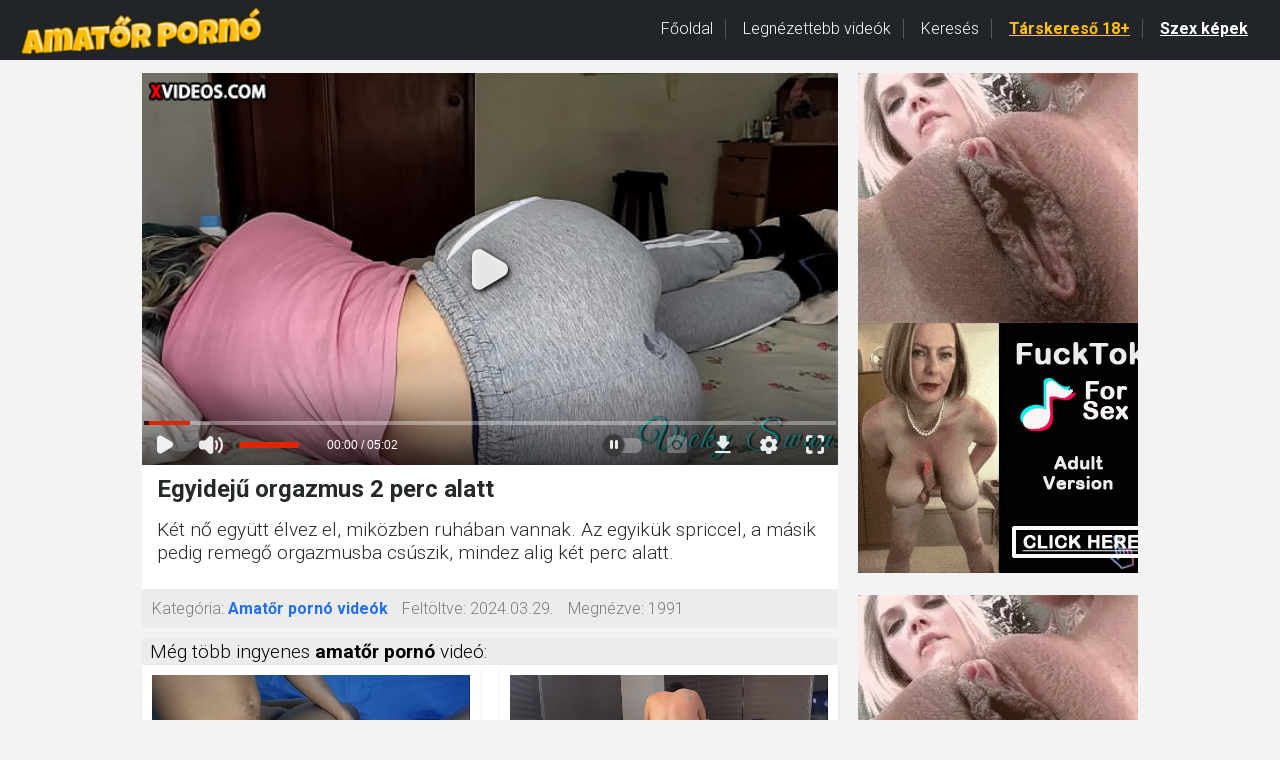

--- FILE ---
content_type: text/html; charset=utf-8
request_url: https://www.xvideos.com/embedframe/78623439/
body_size: 10400
content:
<!doctype html>
<html lang="en">
<head>
	<title>Xvideos.com embed video</title>
	<!--[if IE]><meta http-equiv="X-UA-Compatible" content="IE=edge,chrome=1"><![endif]-->
	<meta name="viewport" content="width=device-width, initial-scale=1.0, user-scalable=no" />
	<link rel="stylesheet" href="https://static-cdn77.xvideos-cdn.com/v-484df32ef07/v3/css/default/embed.css">
	<script>if(!window.xv){window.xv={};}window.xv.conf={"data":{"show_disclaimer":false,"action":"embed"},"sitename":"default","dyn":{"locale":"en","enafeats":["vv","vvi","cf","ca","pp","op","s","scr","vil","w","mcv","ch","cca","cn","g","fc","ui","at","pv","ga"],"disfeats":[],"frcfeats":[],"askcst":false,"ads":{"site":"xvideos","categories":"real_amateur","keywords":"","tracker":"","exo_tracker":"","is_channel":0,"banners":[]}}};</script>
</head>
<body>	<div id="wpn_ad_square"></div>
	<script src="https://static-cdn77.xvideos-cdn.com/v-0c3076f6809/v3/js/skins/min/default.embed.static.js"></script>
	<script>var video_related=[{"id":76454993,"eid":"ulevcohca22","isfw":null,"u":"\/video.ulevcohca22\/don_t_pull_out_cum_inside_please...romantic_sex_ends_with_huge_creampie_and_moaning_real_couple_homemade_-_part_2","i":"https:\/\/thumb-cdn77.xvideos-cdn.com\/b93cf885-f56e-49f8-b934-252fe672eedf\/0\/xv_21_t.jpg","il":"https:\/\/thumb-cdn77.xvideos-cdn.com\/b93cf885-f56e-49f8-b934-252fe672eedf\/0\/xv_21_t.jpg","if":"https:\/\/thumb-cdn77.xvideos-cdn.com\/b93cf885-f56e-49f8-b934-252fe672eedf\/0\/xv_21_t.jpg","ip":"https:\/\/thumb-cdn77.xvideos-cdn.com\/b93cf885-f56e-49f8-b934-252fe672eedf\/0\/xv_21_t.jpg","c":21,"ipu":"https:\/\/thumb-cdn77.xvideos-cdn.com\/b93cf885-f56e-49f8-b934-252fe672eedf\/0\/preview.mp4","mu":"https:\/\/thumb-cdn77.xvideos-cdn.com\/b93cf885-f56e-49f8-b934-252fe672eedf\/0\/mozaique_listing.jpg","tf":"Don&#039;t pull out, cum inside please...Romantic Sex ends with huge creampie &amp; moaning, Real couple homemade - Part 2","t":"Don&#039;t pull out, cum inside please...Romantic Se...","d":"7 min","r":"100%","n":"10.4M","v":0,"vim":0,"vv":0,"hm":1,"h":1,"hp":1,"td":0,"fk":0,"ui":704218321,"p":"couple_of_pleasure","pn":"Couple Of Pleasure","pu":"\/couple_of_pleasure","ch":true,"pm":false,"ut":null},{"id":78338953,"eid":"uaboblv32e0","isfw":null,"u":"\/video.uaboblv32e0\/casero_con_mi_hermanastra_la_follo_por_primera_vez","i":"https:\/\/thumb-cdn77.xvideos-cdn.com\/0a7a0f27-a920-4c6e-9c70-414020571599\/0\/xv_18_t.jpg","il":"https:\/\/thumb-cdn77.xvideos-cdn.com\/0a7a0f27-a920-4c6e-9c70-414020571599\/0\/xv_18_t.jpg","if":"https:\/\/thumb-cdn77.xvideos-cdn.com\/0a7a0f27-a920-4c6e-9c70-414020571599\/0\/xv_18_t.jpg","ip":"https:\/\/thumb-cdn77.xvideos-cdn.com\/0a7a0f27-a920-4c6e-9c70-414020571599\/0\/xv_18_t.jpg","c":21,"ipu":"https:\/\/thumb-cdn77.xvideos-cdn.com\/0a7a0f27-a920-4c6e-9c70-414020571599\/0\/preview.mp4","mu":"https:\/\/thumb-cdn77.xvideos-cdn.com\/0a7a0f27-a920-4c6e-9c70-414020571599\/0\/mozaique_listing.jpg","tf":"Casero con mi hermanastra la follo por primera Vez","t":"Casero con mi hermanastra la follo por primera Vez","d":"11 min","r":"66%","n":"4.5M","v":0,"vim":0,"vv":0,"hm":1,"h":1,"hp":1,"td":0,"fk":0,"ui":507070205,"p":"elivm","pn":"ELIVM","pu":"\/elivm","ch":true,"pm":false,"ut":null},{"id":58015327,"eid":"kmokeoff3d0","isfw":null,"u":"\/video.kmokeoff3d0\/body_shaking_orgasm_after_oil_massage_sex_-_vicky_swan","i":"https:\/\/thumb-cdn77.xvideos-cdn.com\/8256a4ff-be6b-43a6-9222-41e9cb41d810\/0\/xv_14_t.jpg","il":"https:\/\/thumb-cdn77.xvideos-cdn.com\/8256a4ff-be6b-43a6-9222-41e9cb41d810\/0\/xv_14_t.jpg","if":"https:\/\/thumb-cdn77.xvideos-cdn.com\/8256a4ff-be6b-43a6-9222-41e9cb41d810\/0\/xv_14_t.jpg","ip":"https:\/\/thumb-cdn77.xvideos-cdn.com\/8256a4ff-be6b-43a6-9222-41e9cb41d810\/0\/xv_14_t.jpg","st1":"https:\/\/thumb-cdn77.xvideos-cdn.com\/8256a4ff-be6b-43a6-9222-41e9cb41d810\/0\/xv_1_t.jpg","c":21,"ipu":"https:\/\/thumb-cdn77.xvideos-cdn.com\/8256a4ff-be6b-43a6-9222-41e9cb41d810\/0\/preview.mp4","mu":"https:\/\/thumb-cdn77.xvideos-cdn.com\/8256a4ff-be6b-43a6-9222-41e9cb41d810\/0\/mozaique_listing.jpg","tf":"Body shaking orgasm after oil massage sex - Vicky Swan","t":"Body shaking orgasm after oil massage sex - Vic...","d":"20 min","r":"99%","n":"9.3M","v":0,"vim":0,"vv":0,"hm":1,"h":1,"hp":1,"td":0,"fk":0,"ui":448204813,"p":"vickyafterschool","pn":"Vickyafterschool","pu":"\/vickyafterschool","ch":true,"pm":false,"ut":null},{"id":74032855,"eid":"upvapdmb18e","isfw":null,"u":"\/video.upvapdmb18e\/_oh_oh_oh_llegue_de_verdad_no_pares_pareja_amateur_tienen_sexo_con_un_orgasmo_femenino_real.","i":"https:\/\/thumb-cdn77.xvideos-cdn.com\/a97a7d9c-2196-4a61-a1c0-d23294caae29\/0\/xv_23_t.jpg","il":"https:\/\/thumb-cdn77.xvideos-cdn.com\/a97a7d9c-2196-4a61-a1c0-d23294caae29\/0\/xv_23_t.jpg","if":"https:\/\/thumb-cdn77.xvideos-cdn.com\/a97a7d9c-2196-4a61-a1c0-d23294caae29\/0\/xv_23_t.jpg","ip":"https:\/\/thumb-cdn77.xvideos-cdn.com\/a97a7d9c-2196-4a61-a1c0-d23294caae29\/0\/xv_23_t.jpg","c":21,"ipu":"https:\/\/thumb-cdn77.xvideos-cdn.com\/a97a7d9c-2196-4a61-a1c0-d23294caae29\/0\/preview.mp4","mu":"https:\/\/thumb-cdn77.xvideos-cdn.com\/a97a7d9c-2196-4a61-a1c0-d23294caae29\/0\/mozaique_listing.jpg","tf":"&iexcl; oh oh oh ! Llegue De Verdad, NO PARES Pareja Amateur Tienen Sexo Con Un Orgasmo Femenino Real.","t":"&iexcl; oh oh oh ! Llegue De Verdad, NO PARES Pareja ...","d":"11 min","r":"99%","n":"38.2M","v":0,"vim":0,"vv":0,"hm":1,"h":1,"hp":1,"td":0,"fk":0,"ui":374137539,"p":"abby2901","pn":"Abby2901","pu":"\/abby2901","ch":true,"pm":false,"ut":null},{"id":78499229,"eid":"uadcdvdae57","isfw":null,"u":"\/video.uadcdvdae57\/entre_al_cuarto_de_mi_cunada_y_me_la_cogi_al_principio_no_quiso_luego_termino_gimiendo_como_perra","i":"https:\/\/thumb-cdn77.xvideos-cdn.com\/6137e51c-ab8c-4a1f-b375-7191cda48407\/0\/xv_17_t.jpg","il":"https:\/\/thumb-cdn77.xvideos-cdn.com\/6137e51c-ab8c-4a1f-b375-7191cda48407\/0\/xv_17_t.jpg","if":"https:\/\/thumb-cdn77.xvideos-cdn.com\/6137e51c-ab8c-4a1f-b375-7191cda48407\/0\/xv_17_t.jpg","ip":"https:\/\/thumb-cdn77.xvideos-cdn.com\/6137e51c-ab8c-4a1f-b375-7191cda48407\/0\/xv_17_t.jpg","st1":"https:\/\/thumb-cdn77.xvideos-cdn.com\/6137e51c-ab8c-4a1f-b375-7191cda48407\/0\/xv_9_t.jpg","c":21,"ipu":"https:\/\/thumb-cdn77.xvideos-cdn.com\/6137e51c-ab8c-4a1f-b375-7191cda48407\/0\/preview.mp4","mu":"https:\/\/thumb-cdn77.xvideos-cdn.com\/6137e51c-ab8c-4a1f-b375-7191cda48407\/0\/mozaique_listing.jpg","tf":"Entr&eacute; al cuarto de mi cu&ntilde;ada y me la cog&iacute; al principio no quiso luego termin&oacute; gimiendo como perra","t":"Entr&eacute; al cuarto de mi cu&ntilde;ada y me la cog&iacute; al pr...","d":"5 min","r":"0%","n":"8M","v":0,"vim":0,"vv":0,"hm":1,"h":1,"hp":1,"td":0,"fk":0,"ui":597371177,"p":"danferxxx1","pn":"Danferxxx1","pu":"\/danferxxx1","ch":true,"pm":false,"ut":null},{"id":35958609,"eid":"iiuafoh588c","isfw":null,"u":"\/video.iiuafoh588c\/10_amateur_wife_orgasms_in_5_minutes","i":"https:\/\/thumb-cdn77.xvideos-cdn.com\/954f5ce0-9363-40e0-aec1-cdd65d9be82f\/0\/xv_17_t.jpg","il":"https:\/\/thumb-cdn77.xvideos-cdn.com\/954f5ce0-9363-40e0-aec1-cdd65d9be82f\/0\/xv_17_t.jpg","if":"https:\/\/thumb-cdn77.xvideos-cdn.com\/954f5ce0-9363-40e0-aec1-cdd65d9be82f\/0\/xv_17_t.jpg","ip":"https:\/\/thumb-cdn77.xvideos-cdn.com\/954f5ce0-9363-40e0-aec1-cdd65d9be82f\/0\/xv_17_t.jpg","st1":"https:\/\/thumb-cdn77.xvideos-cdn.com\/954f5ce0-9363-40e0-aec1-cdd65d9be82f\/0\/xv_1_t.jpg","c":21,"ipu":"https:\/\/thumb-cdn77.xvideos-cdn.com\/954f5ce0-9363-40e0-aec1-cdd65d9be82f\/0\/preview.mp4","mu":"https:\/\/thumb-cdn77.xvideos-cdn.com\/954f5ce0-9363-40e0-aec1-cdd65d9be82f\/0\/mozaique_listing.jpg","tf":"10 Amateur Wife Orgasms in 5 Minutes","t":"10 Amateur Wife Orgasms in 5 Minutes","d":"5 min","r":"96%","n":"386.6k","v":0,"vim":0,"vv":0,"hm":1,"h":0,"hp":0,"td":0,"fk":0,"ui":248434201,"p":"randeesomer29","pn":"Randeesomer29","pu":"\/profiles\/randeesomer29","ch":false,"pm":false,"ut":null},{"id":71418855,"eid":"uuhckem728b","isfw":null,"u":"\/video.uuhckem728b\/caught_my_stepmom_masterbating_why_is_she_moaning_johnny","i":"https:\/\/cdn77-pic.xvideos-cdn.com\/videos\/thumbs169\/2c\/1a\/34\/2c1a347d5029b380d579cb882de9736f\/2c1a347d5029b380d579cb882de9736f.5.jpg","il":"https:\/\/cdn77-pic.xvideos-cdn.com\/videos\/thumbs169ll\/2c\/1a\/34\/2c1a347d5029b380d579cb882de9736f\/2c1a347d5029b380d579cb882de9736f.5.jpg","if":"https:\/\/cdn77-pic.xvideos-cdn.com\/videos\/thumbs169lll\/2c\/1a\/34\/2c1a347d5029b380d579cb882de9736f\/2c1a347d5029b380d579cb882de9736f.5.jpg","ip":"https:\/\/cdn77-pic.xvideos-cdn.com\/videos\/thumbs169lll\/2c\/1a\/34\/2c1a347d5029b380d579cb882de9736f\/2c1a347d5029b380d579cb882de9736f.5.jpg","st1":"https:\/\/cdn77-pic.xvideos-cdn.com\/videos\/thumbs169lll\/2c\/1a\/34\/2c1a347d5029b380d579cb882de9736f\/2c1a347d5029b380d579cb882de9736f.1.jpg","c":10,"ipu":"https:\/\/cdn77-pic.xvideos-cdn.com\/videos\/thumbnails\/f7\/ab\/62\/71418855\/video_preview.mp4","mu":"https:\/\/cdn77-pic.xvideos-cdn.com\/videos\/thumbnails\/f7\/ab\/62\/71418855\/mozaique_listing.jpg","tf":"Caught my stepMom masterbating,why is she moaning johnny","t":"Caught my stepMom masterbating,why is she moani...","d":"5 min","r":"98%","n":"1.5M","v":0,"vim":0,"vv":0,"hm":1,"h":1,"hp":1,"td":0,"fk":0,"ui":533041223,"p":"redsparow3434","pn":"sparowdox Studio","pu":"\/redsparow3434","ch":true,"pm":false,"ut":null},{"id":77674639,"eid":"uahkllf3e6d","isfw":null,"u":"\/video.uahkllf3e6d\/_","i":"https:\/\/thumb-cdn77.xvideos-cdn.com\/72fb4240-9d2d-4ba0-9650-77092340c45a\/0\/xv_28_t.jpg","il":"https:\/\/thumb-cdn77.xvideos-cdn.com\/72fb4240-9d2d-4ba0-9650-77092340c45a\/0\/xv_28_t.jpg","if":"https:\/\/thumb-cdn77.xvideos-cdn.com\/72fb4240-9d2d-4ba0-9650-77092340c45a\/0\/xv_28_t.jpg","ip":"https:\/\/thumb-cdn77.xvideos-cdn.com\/72fb4240-9d2d-4ba0-9650-77092340c45a\/0\/xv_28_t.jpg","st1":"https:\/\/thumb-cdn77.xvideos-cdn.com\/72fb4240-9d2d-4ba0-9650-77092340c45a\/0\/xv_2_t.jpg","c":21,"ipu":"https:\/\/thumb-cdn77.xvideos-cdn.com\/72fb4240-9d2d-4ba0-9650-77092340c45a\/0\/preview.mp4","mu":"https:\/\/thumb-cdn77.xvideos-cdn.com\/72fb4240-9d2d-4ba0-9650-77092340c45a\/0\/mozaique_listing.jpg","tf":"\u043d\u0430\u0441\u0442\u043e\u044f\u0449\u0435\u0435 \u0434\u043e\u043c\u0430\u0448\u043d\u0435\u0435 \u043f\u043e\u0440\u043d\u043e \u0441 \u0440\u0430\u0437\u0433\u043e\u0432\u043e\u0440\u0430\u043c\u0438","t":"\u043d\u0430\u0441\u0442\u043e\u044f\u0449\u0435\u0435 \u0434\u043e\u043c\u0430\u0448\u043d\u0435\u0435 \u043f\u043e\u0440\u043d\u043e \u0441 \u0440\u0430\u0437\u0433\u043e\u0432\u043e\u0440\u0430\u043c\u0438","d":"10 min","r":"99%","n":"46.3M","v":0,"vim":0,"vv":0,"hm":1,"h":1,"hp":1,"td":0,"fk":0,"ui":741987997,"p":"lolylola2","pn":"LolyLola2","pu":"\/lolylola2","ch":true,"pm":false,"ut":null},{"id":67975219,"eid":"utdklkkeb82","isfw":null,"u":"\/video.utdklkkeb82\/real_female_orgasms_with_extreme_squirting_orgasms._real_amateur_homemade_real_couple_sex_orgasms","i":"https:\/\/cdn77-pic.xvideos-cdn.com\/videos\/thumbs169\/28\/a3\/0f\/28a30f86e1682df1692bc54d5bd20029\/28a30f86e1682df1692bc54d5bd20029.15.jpg","il":"https:\/\/cdn77-pic.xvideos-cdn.com\/videos\/thumbs169ll\/28\/a3\/0f\/28a30f86e1682df1692bc54d5bd20029\/28a30f86e1682df1692bc54d5bd20029.15.jpg","if":"https:\/\/cdn77-pic.xvideos-cdn.com\/videos\/thumbs169lll\/28\/a3\/0f\/28a30f86e1682df1692bc54d5bd20029\/28a30f86e1682df1692bc54d5bd20029.15.jpg","ip":"https:\/\/cdn77-pic.xvideos-cdn.com\/videos\/thumbs169lll\/28\/a3\/0f\/28a30f86e1682df1692bc54d5bd20029\/28a30f86e1682df1692bc54d5bd20029.15.jpg","c":10,"ipu":"https:\/\/cdn77-pic.xvideos-cdn.com\/videos\/thumbnails\/6f\/e5\/56\/67975219\/video_preview.mp4","mu":"https:\/\/cdn77-pic.xvideos-cdn.com\/videos\/thumbnails\/6f\/e5\/56\/67975219\/mozaique_listing.jpg","tf":"Real Female Orgasms with Extreme Squirting Orgasms. Real Amateur Homemade, Real Couple Sex Orgasms","t":"Real Female Orgasms with Extreme Squirting Orga...","d":"13 min","r":"100%","n":"5M","v":0,"vim":0,"vv":0,"hm":1,"h":1,"hp":1,"td":0,"fk":0,"ui":489178613,"p":"fucktotum","pn":"Fucktotum","pu":"\/fucktotum","ch":true,"pm":false,"ut":null},{"id":67985009,"eid":"utdoemhd39b","isfw":null,"u":"\/video.utdoemhd39b\/real_homemade_sex_tape","i":"https:\/\/cdn77-pic.xvideos-cdn.com\/videos\/thumbs169\/ff\/8b\/dc\/ff8bdcebe548f86a420b3ee172b88eac\/ff8bdcebe548f86a420b3ee172b88eac.7.jpg","il":"https:\/\/cdn77-pic.xvideos-cdn.com\/videos\/thumbs169ll\/ff\/8b\/dc\/ff8bdcebe548f86a420b3ee172b88eac\/ff8bdcebe548f86a420b3ee172b88eac.7.jpg","if":"https:\/\/cdn77-pic.xvideos-cdn.com\/videos\/thumbs169lll\/ff\/8b\/dc\/ff8bdcebe548f86a420b3ee172b88eac\/ff8bdcebe548f86a420b3ee172b88eac.7.jpg","ip":"https:\/\/cdn77-pic.xvideos-cdn.com\/videos\/thumbs169lll\/ff\/8b\/dc\/ff8bdcebe548f86a420b3ee172b88eac\/ff8bdcebe548f86a420b3ee172b88eac.7.jpg","st1":"https:\/\/cdn77-pic.xvideos-cdn.com\/videos\/thumbs169lll\/ff\/8b\/dc\/ff8bdcebe548f86a420b3ee172b88eac\/ff8bdcebe548f86a420b3ee172b88eac.7.jpg","c":10,"ipu":"https:\/\/cdn77-pic.xvideos-cdn.com\/videos\/thumbnails\/87\/81\/10\/67985009\/video_preview.mp4","mu":"https:\/\/cdn77-pic.xvideos-cdn.com\/videos\/thumbnails\/87\/81\/10\/67985009\/mozaique_listing.jpg","tf":"Real Homemade Sex Tape","t":"Real Homemade Sex Tape","d":"6 min","r":"3%","n":"3.9M","v":0,"vim":0,"vv":0,"hm":1,"h":1,"hp":1,"td":0,"fk":0,"ui":470440171,"p":"kinkyhome","pn":"Kinky Home","pu":"\/kinkyhome","ch":true,"pm":false,"ut":null},{"id":29000251,"eid":"hbalikb807a","isfw":null,"u":"\/video.hbalikb807a\/ex_girlfriend_moaning_loudly_with_her_gaping_pussy","i":"https:\/\/thumb-cdn77.xvideos-cdn.com\/3750dfef-2418-4b04-a74a-e446aca25133\/0\/xv_7_t.jpg","il":"https:\/\/thumb-cdn77.xvideos-cdn.com\/3750dfef-2418-4b04-a74a-e446aca25133\/0\/xv_7_t.jpg","if":"https:\/\/thumb-cdn77.xvideos-cdn.com\/3750dfef-2418-4b04-a74a-e446aca25133\/0\/xv_7_t.jpg","ip":"https:\/\/thumb-cdn77.xvideos-cdn.com\/3750dfef-2418-4b04-a74a-e446aca25133\/0\/xv_7_t.jpg","st1":"https:\/\/thumb-cdn77.xvideos-cdn.com\/3750dfef-2418-4b04-a74a-e446aca25133\/0\/xv_9_t.jpg","c":21,"ipu":"https:\/\/thumb-cdn77.xvideos-cdn.com\/3750dfef-2418-4b04-a74a-e446aca25133\/0\/preview.mp4","mu":"https:\/\/thumb-cdn77.xvideos-cdn.com\/3750dfef-2418-4b04-a74a-e446aca25133\/0\/mozaique_listing.jpg","tf":"Ex Girlfriend Moaning Loudly With Her Gaping Pussy","t":"Ex Girlfriend Moaning Loudly With Her Gaping Pussy","d":"2 min","r":"97%","n":"26.4M","v":0,"vim":0,"vv":0,"hm":1,"h":1,"hp":1,"td":0,"fk":0,"ui":138599559,"p":"getting-it-done","pn":"Getting-It-Done","pu":"\/profiles\/getting-it-done","ch":false,"pm":false,"ut":null},{"id":65713927,"eid":"keabmtm9159","isfw":null,"u":"\/video.keabmtm9159\/please_cum_it_s_painful_you_told_me_it_would_be_a_quickie_","i":"https:\/\/thumb-cdn77.xvideos-cdn.com\/959dfd9b-f764-4aef-99ad-5284c1745fa9\/0\/xv_24_t.jpg","il":"https:\/\/thumb-cdn77.xvideos-cdn.com\/959dfd9b-f764-4aef-99ad-5284c1745fa9\/0\/xv_24_t.jpg","if":"https:\/\/thumb-cdn77.xvideos-cdn.com\/959dfd9b-f764-4aef-99ad-5284c1745fa9\/0\/xv_24_t.jpg","ip":"https:\/\/thumb-cdn77.xvideos-cdn.com\/959dfd9b-f764-4aef-99ad-5284c1745fa9\/0\/xv_24_t.jpg","st1":"https:\/\/thumb-cdn77.xvideos-cdn.com\/959dfd9b-f764-4aef-99ad-5284c1745fa9\/0\/xv_28_t.jpg","c":21,"ipu":"https:\/\/thumb-cdn77.xvideos-cdn.com\/959dfd9b-f764-4aef-99ad-5284c1745fa9\/0\/preview.mp4","mu":"https:\/\/thumb-cdn77.xvideos-cdn.com\/959dfd9b-f764-4aef-99ad-5284c1745fa9\/0\/mozaique_listing.jpg","tf":"Please cum, it&#039;s painful, you told me it would be a quickie!","t":"Please cum, it&#039;s painful, you told me it would ...","d":"5 min","r":"100%","n":"12.7M","v":0,"vim":0,"vv":0,"hm":1,"h":1,"hp":1,"td":0,"fk":0,"ui":361650219,"p":"bootyass_girl_official","pn":"Bootyass Girl","pu":"\/bootyass_girl_official","ch":true,"pm":false,"ut":null},{"id":69626825,"eid":"uippbcv5346","isfw":null,"u":"\/video.uippbcv5346\/rapidinha_com_a_cunhada_gostosa_na_cozinha_termina_com_a_bucetinha_cheia_de_porra","i":"https:\/\/thumb-cdn77.xvideos-cdn.com\/af16f7b7-fd8d-4388-a4ae-e201d6727628\/0\/xv_29_t.jpg","il":"https:\/\/thumb-cdn77.xvideos-cdn.com\/af16f7b7-fd8d-4388-a4ae-e201d6727628\/0\/xv_29_t.jpg","if":"https:\/\/thumb-cdn77.xvideos-cdn.com\/af16f7b7-fd8d-4388-a4ae-e201d6727628\/0\/xv_29_t.jpg","ip":"https:\/\/thumb-cdn77.xvideos-cdn.com\/af16f7b7-fd8d-4388-a4ae-e201d6727628\/0\/xv_29_t.jpg","st1":"https:\/\/thumb-cdn77.xvideos-cdn.com\/af16f7b7-fd8d-4388-a4ae-e201d6727628\/0\/xv_28_t.jpg","c":21,"ipu":"https:\/\/thumb-cdn77.xvideos-cdn.com\/af16f7b7-fd8d-4388-a4ae-e201d6727628\/0\/preview.mp4","mu":"https:\/\/thumb-cdn77.xvideos-cdn.com\/af16f7b7-fd8d-4388-a4ae-e201d6727628\/0\/mozaique_listing.jpg","tf":"Rapidinha com a cunhada gostosa na cozinha termina com a bucetinha cheia de porra","t":"Rapidinha com a cunhada gostosa na cozinha term...","d":"5 min","r":"98%","n":"28.6M","v":0,"vim":0,"vv":0,"hm":1,"h":1,"hp":1,"td":0,"fk":0,"ui":463345091,"p":"namoradagulosarj","pn":"NamoradaGulosaRJ","pu":"\/namoradagulosarj","ch":true,"pm":false,"ut":null},{"id":78379811,"eid":"uabfbik8b76","isfw":null,"u":"\/video.uabfbik8b76\/_real_homemade_-_the_conversation_with_my_stepsister_got_very_interesting_","i":"https:\/\/thumb-cdn77.xvideos-cdn.com\/9a699ff0-3148-4489-b618-f8c3ee6e76af\/0\/xv_30_t.jpg","il":"https:\/\/thumb-cdn77.xvideos-cdn.com\/9a699ff0-3148-4489-b618-f8c3ee6e76af\/0\/xv_30_t.jpg","if":"https:\/\/thumb-cdn77.xvideos-cdn.com\/9a699ff0-3148-4489-b618-f8c3ee6e76af\/0\/xv_30_t.jpg","ip":"https:\/\/thumb-cdn77.xvideos-cdn.com\/9a699ff0-3148-4489-b618-f8c3ee6e76af\/0\/xv_30_t.jpg","st1":"https:\/\/thumb-cdn77.xvideos-cdn.com\/9a699ff0-3148-4489-b618-f8c3ee6e76af\/0\/xv_11_t.jpg","c":21,"ipu":"https:\/\/thumb-cdn77.xvideos-cdn.com\/9a699ff0-3148-4489-b618-f8c3ee6e76af\/0\/preview.mp4","mu":"https:\/\/thumb-cdn77.xvideos-cdn.com\/9a699ff0-3148-4489-b618-f8c3ee6e76af\/0\/mozaique_listing.jpg","tf":"(Real Homemade) - The conversation with my stepsister got very interesting!","t":"(Real Homemade) - The conversation with my step...","d":"9 min","r":"98%","n":"3.1M","v":0,"vim":0,"vv":0,"hm":1,"h":1,"hp":1,"td":1,"fk":0,"ui":485888847,"p":"xx_home_made","pn":"Xx Home Made","pu":"\/xx_home_made","ch":true,"pm":false,"ut":null},{"id":73180747,"eid":"uocapub520d","isfw":null,"u":"\/video.uocapub520d\/fat_ass_blondie_reaches_orgasm_while_boyfriend_cums_inside_her","i":"https:\/\/thumb-cdn77.xvideos-cdn.com\/37438aeb-9532-44bc-b121-d0caeb12c335\/0\/xv_28_t.jpg","il":"https:\/\/thumb-cdn77.xvideos-cdn.com\/37438aeb-9532-44bc-b121-d0caeb12c335\/0\/xv_28_t.jpg","if":"https:\/\/thumb-cdn77.xvideos-cdn.com\/37438aeb-9532-44bc-b121-d0caeb12c335\/0\/xv_28_t.jpg","ip":"https:\/\/thumb-cdn77.xvideos-cdn.com\/37438aeb-9532-44bc-b121-d0caeb12c335\/0\/xv_28_t.jpg","c":21,"ipu":"https:\/\/thumb-cdn77.xvideos-cdn.com\/37438aeb-9532-44bc-b121-d0caeb12c335\/0\/preview.mp4","mu":"https:\/\/thumb-cdn77.xvideos-cdn.com\/37438aeb-9532-44bc-b121-d0caeb12c335\/0\/mozaique_listing.jpg","tf":"Fat ass blondie reaches orgasm while boyfriend cums inside her","t":"Fat ass blondie reaches orgasm while boyfriend ...","d":"8 min","r":"100%","n":"1.8M","v":0,"vim":0,"vv":0,"hm":1,"h":1,"hp":1,"td":0,"fk":0,"ui":448204813,"p":"vickyafterschool","pn":"Vickyafterschool","pu":"\/vickyafterschool","ch":true,"pm":false,"ut":null},{"id":78726003,"eid":"ubhukmk04b1","isfw":null,"u":"\/video.ubhukmk04b1\/eles_fizeram_isso_no_banheiro_da_empresa_espero_que_ninguem_descubra_depois_de_nove_meses","i":"https:\/\/thumb-cdn77.xvideos-cdn.com\/e0ce5418-db20-416b-aa2f-a6cd32156aa6\/0\/xv_30_t.jpg","il":"https:\/\/thumb-cdn77.xvideos-cdn.com\/e0ce5418-db20-416b-aa2f-a6cd32156aa6\/0\/xv_30_t.jpg","if":"https:\/\/thumb-cdn77.xvideos-cdn.com\/e0ce5418-db20-416b-aa2f-a6cd32156aa6\/0\/xv_30_t.jpg","ip":"https:\/\/thumb-cdn77.xvideos-cdn.com\/e0ce5418-db20-416b-aa2f-a6cd32156aa6\/0\/xv_30_t.jpg","c":21,"ipu":"https:\/\/thumb-cdn77.xvideos-cdn.com\/e0ce5418-db20-416b-aa2f-a6cd32156aa6\/0\/preview.mp4","mu":"https:\/\/thumb-cdn77.xvideos-cdn.com\/e0ce5418-db20-416b-aa2f-a6cd32156aa6\/0\/mozaique_listing.jpg","tf":"Eles fizeram isso no banheiro da empresa, espero que ningu&eacute;m descubra depois de nove meses","t":"Eles fizeram isso no banheiro da empresa, esper...","d":"7 min","r":"100%","n":"25.5M","v":0,"vim":0,"vv":0,"hm":1,"h":1,"hp":1,"td":0,"fk":0,"ui":463345091,"p":"namoradagulosarj","pn":"NamoradaGulosaRJ","pu":"\/namoradagulosarj","ch":true,"pm":false,"ut":null},{"id":66668823,"eid":"kfvuvhm7b4f","isfw":null,"u":"\/video.kfvuvhm7b4f\/girl_in_uniform_creampied_upskirt_after_class_in_the_boys_room","i":"https:\/\/thumb-cdn77.xvideos-cdn.com\/2affe5b7-bdcb-42ca-8419-0de4b2eb3937\/0\/xv_6_t.jpg","il":"https:\/\/thumb-cdn77.xvideos-cdn.com\/2affe5b7-bdcb-42ca-8419-0de4b2eb3937\/0\/xv_6_t.jpg","if":"https:\/\/thumb-cdn77.xvideos-cdn.com\/2affe5b7-bdcb-42ca-8419-0de4b2eb3937\/0\/xv_6_t.jpg","ip":"https:\/\/thumb-cdn77.xvideos-cdn.com\/2affe5b7-bdcb-42ca-8419-0de4b2eb3937\/0\/xv_6_t.jpg","st1":"https:\/\/thumb-cdn77.xvideos-cdn.com\/2affe5b7-bdcb-42ca-8419-0de4b2eb3937\/0\/xv_6_t.jpg","c":21,"ipu":"https:\/\/thumb-cdn77.xvideos-cdn.com\/2affe5b7-bdcb-42ca-8419-0de4b2eb3937\/0\/preview.mp4","mu":"https:\/\/thumb-cdn77.xvideos-cdn.com\/2affe5b7-bdcb-42ca-8419-0de4b2eb3937\/0\/mozaique_listing.jpg","tf":"Girl in uniform creampied upskirt after class in the boys room","t":"Girl in uniform creampied upskirt after class i...","d":"6 min","r":"99%","n":"13.1M","v":0,"vim":0,"vv":0,"hm":1,"h":1,"hp":1,"td":0,"fk":0,"ui":448204813,"p":"vickyafterschool","pn":"Vickyafterschool","pu":"\/vickyafterschool","ch":true,"pm":false,"ut":null},{"id":76949759,"eid":"uvpilffcd9e","isfw":null,"u":"\/video.uvpilffcd9e\/don_t_pull_out_cum_inside_please...romantic_sex_ends_with_huge_creampie_and_moaning_real_couple_homemade_-_part_4","i":"https:\/\/thumb-cdn77.xvideos-cdn.com\/9a1d1534-f57a-4a57-8475-dd77a28e0f5b\/0\/xv_30_t.jpg","il":"https:\/\/thumb-cdn77.xvideos-cdn.com\/9a1d1534-f57a-4a57-8475-dd77a28e0f5b\/0\/xv_30_t.jpg","if":"https:\/\/thumb-cdn77.xvideos-cdn.com\/9a1d1534-f57a-4a57-8475-dd77a28e0f5b\/0\/xv_30_t.jpg","ip":"https:\/\/thumb-cdn77.xvideos-cdn.com\/9a1d1534-f57a-4a57-8475-dd77a28e0f5b\/0\/xv_30_t.jpg","c":21,"ipu":"https:\/\/thumb-cdn77.xvideos-cdn.com\/9a1d1534-f57a-4a57-8475-dd77a28e0f5b\/0\/preview.mp4","mu":"https:\/\/thumb-cdn77.xvideos-cdn.com\/9a1d1534-f57a-4a57-8475-dd77a28e0f5b\/0\/mozaique_listing.jpg","tf":"Don&#039;t pull out, cum inside please...Romantic Sex ends with huge creampie &amp; moaning, Real couple homemade - Part 4","t":"Don&#039;t pull out, cum inside please...Romantic Se...","d":"5 min","r":"100%","n":"14.1M","v":0,"vim":0,"vv":0,"hm":1,"h":1,"hp":1,"td":0,"fk":0,"ui":704218321,"p":"couple_of_pleasure","pn":"Couple Of Pleasure","pu":"\/couple_of_pleasure","ch":true,"pm":false,"ut":null},{"id":75758145,"eid":"ulkfauha653","isfw":null,"u":"\/video.ulkfauha653\/homemade_amateur","i":"https:\/\/thumb-cdn77.xvideos-cdn.com\/dd5510c7-48a4-42f7-b320-bb30baf9b8c6\/0\/xv_30_t.jpg","il":"https:\/\/thumb-cdn77.xvideos-cdn.com\/dd5510c7-48a4-42f7-b320-bb30baf9b8c6\/0\/xv_30_t.jpg","if":"https:\/\/thumb-cdn77.xvideos-cdn.com\/dd5510c7-48a4-42f7-b320-bb30baf9b8c6\/0\/xv_30_t.jpg","ip":"https:\/\/thumb-cdn77.xvideos-cdn.com\/dd5510c7-48a4-42f7-b320-bb30baf9b8c6\/0\/xv_30_t.jpg","c":21,"ipu":"https:\/\/thumb-cdn77.xvideos-cdn.com\/dd5510c7-48a4-42f7-b320-bb30baf9b8c6\/0\/preview.mp4","mu":"https:\/\/thumb-cdn77.xvideos-cdn.com\/dd5510c7-48a4-42f7-b320-bb30baf9b8c6\/0\/mozaique_listing.jpg","tf":"Homemade amateur","t":"Homemade amateur","d":"5 min","r":"100%","n":"34.3M","v":0,"vim":0,"vv":0,"hm":1,"h":1,"hp":1,"td":0,"fk":0,"ui":693862721,"p":"redhead_bunny1","pn":"Redheadbunny1","pu":"\/redhead_bunny1","ch":true,"pm":false,"ut":null},{"id":58535553,"eid":"kmdielh4ff1","isfw":null,"u":"\/video.kmdielh4ff1\/intense_homemade_dp_bang_makes_her_scream_for_more_-_featuring_stella_cox_james_deen_markus_dupree","i":"https:\/\/cdn77-pic.xvideos-cdn.com\/videos\/thumbs169\/c0\/ba\/63\/c0ba63572c653a59f7d284152a710b61\/c0ba63572c653a59f7d284152a710b61.29.jpg","il":"https:\/\/cdn77-pic.xvideos-cdn.com\/videos\/thumbs169ll\/c0\/ba\/63\/c0ba63572c653a59f7d284152a710b61\/c0ba63572c653a59f7d284152a710b61.29.jpg","if":"https:\/\/cdn77-pic.xvideos-cdn.com\/videos\/thumbs169lll\/c0\/ba\/63\/c0ba63572c653a59f7d284152a710b61\/c0ba63572c653a59f7d284152a710b61.29.jpg","ip":"https:\/\/cdn77-pic.xvideos-cdn.com\/videos\/thumbs169lll\/c0\/ba\/63\/c0ba63572c653a59f7d284152a710b61\/c0ba63572c653a59f7d284152a710b61.29.jpg","c":10,"ipu":"https:\/\/cdn77-pic.xvideos-cdn.com\/videos\/thumbnails\/28\/92\/86\/58535553\/video_preview.mp4","mu":"https:\/\/cdn77-pic.xvideos-cdn.com\/videos\/thumbnails\/28\/92\/86\/58535553\/mozaique_listing.jpg","tf":"INTENSE HOMEMADE DP BANG MAKES HER SCREAM FOR MORE - FEATURING: STELLA COX \/ JAMES DEEN \/ MARKUS DUPREE","t":"INTENSE HOMEMADE DP BANG MAKES HER SCREAM FOR M...","d":"6 min","r":"100%","n":"53.1M","v":0,"vim":0,"vv":0,"hm":1,"h":1,"hp":1,"td":0,"fk":0,"ui":11542450,"p":"james_deen","pn":"James Deen Official","pu":"\/james_deen","ch":true,"pm":false,"ut":null},{"id":78635915,"eid":"uafeklb9363","isfw":null,"u":"\/video.uafeklb9363\/caught_my_45_year_old_husband_fooling_around_with_the_neighbours_teen_daughter_make_him_famousoct_06_2023","i":"https:\/\/thumb-cdn77.xvideos-cdn.com\/a8b0989a-a17d-43dd-817b-6b839fefc7b3\/0\/xv_29_t.jpg","il":"https:\/\/thumb-cdn77.xvideos-cdn.com\/a8b0989a-a17d-43dd-817b-6b839fefc7b3\/0\/xv_29_t.jpg","if":"https:\/\/thumb-cdn77.xvideos-cdn.com\/a8b0989a-a17d-43dd-817b-6b839fefc7b3\/0\/xv_29_t.jpg","ip":"https:\/\/thumb-cdn77.xvideos-cdn.com\/a8b0989a-a17d-43dd-817b-6b839fefc7b3\/0\/xv_29_t.jpg","st1":"https:\/\/thumb-cdn77.xvideos-cdn.com\/a8b0989a-a17d-43dd-817b-6b839fefc7b3\/0\/xv_22_t.jpg","c":21,"ipu":"https:\/\/thumb-cdn77.xvideos-cdn.com\/a8b0989a-a17d-43dd-817b-6b839fefc7b3\/0\/preview.mp4","mu":"https:\/\/thumb-cdn77.xvideos-cdn.com\/a8b0989a-a17d-43dd-817b-6b839fefc7b3\/0\/mozaique_listing.jpg","tf":"Caught my 45 year old husband fooling around with the neighbours teen daughter make him famousOct 06, 2023","t":"Caught my 45 year old husband fooling around wi...","d":"5 min","r":"0%","n":"7.5M","v":0,"vim":0,"vv":0,"hm":1,"h":1,"hp":1,"td":0,"fk":0,"ui":533041223,"p":"redsparow3434","pn":"sparowdox Studio","pu":"\/redsparow3434","ch":true,"pm":false,"ut":null},{"id":63824215,"eid":"kcdehom6a44","isfw":null,"u":"\/video.kcdehom6a44\/i_m_gonna_come_12_orgasms_amateur_compilation","i":"https:\/\/thumb-cdn77.xvideos-cdn.com\/fdf97f3a-fcf5-4683-bdf5-23ee93dee1a7\/0\/xv_16_t.jpg","il":"https:\/\/thumb-cdn77.xvideos-cdn.com\/fdf97f3a-fcf5-4683-bdf5-23ee93dee1a7\/0\/xv_16_t.jpg","if":"https:\/\/thumb-cdn77.xvideos-cdn.com\/fdf97f3a-fcf5-4683-bdf5-23ee93dee1a7\/0\/xv_16_t.jpg","ip":"https:\/\/thumb-cdn77.xvideos-cdn.com\/fdf97f3a-fcf5-4683-bdf5-23ee93dee1a7\/0\/xv_16_t.jpg","st1":"https:\/\/thumb-cdn77.xvideos-cdn.com\/fdf97f3a-fcf5-4683-bdf5-23ee93dee1a7\/0\/xv_8_t.jpg","c":21,"ipu":"https:\/\/thumb-cdn77.xvideos-cdn.com\/fdf97f3a-fcf5-4683-bdf5-23ee93dee1a7\/0\/preview.mp4","mu":"https:\/\/thumb-cdn77.xvideos-cdn.com\/fdf97f3a-fcf5-4683-bdf5-23ee93dee1a7\/0\/mozaique_listing.jpg","tf":"I&#039;M GONNA COME! 12 orgasms amateur compilation","t":"I&#039;M GONNA COME! 12 orgasms amateur compilation","d":"10 min","r":"100%","n":"5.9M","v":0,"vim":0,"vv":0,"hm":1,"h":1,"hp":1,"td":0,"fk":0,"ui":448204813,"p":"vickyafterschool","pn":"Vickyafterschool","pu":"\/vickyafterschool","ch":true,"pm":false,"ut":null},{"id":70081535,"eid":"uidobff9e36","isfw":null,"u":"\/video.uidobff9e36\/oh_yeah_female_orgasm_and_real_pleasure_compilation_and_jerkoff_challenge_-_mybadreputation","i":"https:\/\/thumb-cdn77.xvideos-cdn.com\/64614fb7-9c9a-4ea2-89cc-50087854c429\/0\/xv_12_t.jpg","il":"https:\/\/thumb-cdn77.xvideos-cdn.com\/64614fb7-9c9a-4ea2-89cc-50087854c429\/0\/xv_12_t.jpg","if":"https:\/\/thumb-cdn77.xvideos-cdn.com\/64614fb7-9c9a-4ea2-89cc-50087854c429\/0\/xv_12_t.jpg","ip":"https:\/\/thumb-cdn77.xvideos-cdn.com\/64614fb7-9c9a-4ea2-89cc-50087854c429\/0\/xv_12_t.jpg","st1":"https:\/\/thumb-cdn77.xvideos-cdn.com\/64614fb7-9c9a-4ea2-89cc-50087854c429\/0\/xv_7_t.jpg","c":21,"ipu":"https:\/\/thumb-cdn77.xvideos-cdn.com\/64614fb7-9c9a-4ea2-89cc-50087854c429\/0\/preview.mp4","mu":"https:\/\/thumb-cdn77.xvideos-cdn.com\/64614fb7-9c9a-4ea2-89cc-50087854c429\/0\/mozaique_listing.jpg","tf":"OH YEAH! Female orgasm and real pleasure compilation and JerkOff Challenge - MyBadReputation","t":"OH YEAH! Female orgasm and real pleasure compil...","d":"20 min","r":"100%","n":"16.8M","v":0,"vim":0,"vv":0,"hm":1,"h":1,"hp":1,"td":0,"fk":0,"ui":400654837,"p":"my_bad_reputation","pn":"Mybadreputation","pu":"\/my_bad_reputation","ch":true,"pm":false,"ut":null},{"id":78508943,"eid":"uadfklf963a","isfw":null,"u":"\/video.uadfklf963a\/my_friend_s_daughter_wanted_breakfast_so_i_gave_her_22_cm_of_oscar_mayers_sausage.","i":"https:\/\/thumb-cdn77.xvideos-cdn.com\/1fc44f0d-cefb-4d7e-b886-5064363396c0\/0\/xv_21_t.jpg","il":"https:\/\/thumb-cdn77.xvideos-cdn.com\/1fc44f0d-cefb-4d7e-b886-5064363396c0\/0\/xv_21_t.jpg","if":"https:\/\/thumb-cdn77.xvideos-cdn.com\/1fc44f0d-cefb-4d7e-b886-5064363396c0\/0\/xv_21_t.jpg","ip":"https:\/\/thumb-cdn77.xvideos-cdn.com\/1fc44f0d-cefb-4d7e-b886-5064363396c0\/0\/xv_21_t.jpg","st1":"https:\/\/thumb-cdn77.xvideos-cdn.com\/1fc44f0d-cefb-4d7e-b886-5064363396c0\/0\/xv_2_t.jpg","c":21,"ipu":"https:\/\/thumb-cdn77.xvideos-cdn.com\/1fc44f0d-cefb-4d7e-b886-5064363396c0\/0\/preview.mp4","mu":"https:\/\/thumb-cdn77.xvideos-cdn.com\/1fc44f0d-cefb-4d7e-b886-5064363396c0\/0\/mozaique_listing.jpg","tf":"My friend&#039;s daughter wanted breakfast so I gave her 22 cm of oscar mayers sausage.","t":"My friend&#039;s daughter wanted breakfast so I gave...","d":"12 min","r":"100%","n":"41M","v":0,"vim":0,"vv":0,"hm":1,"h":1,"hp":1,"td":0,"fk":0,"ui":469580593,"p":"min-galilea","pn":"Saidin studio","pu":"\/min-galilea","ch":true,"pm":false,"ut":null},{"id":61802215,"eid":"kaftpemaf11","isfw":null,"u":"\/video.kaftpemaf11\/best_homemade_milf_compilation","i":"https:\/\/cdn77-pic.xvideos-cdn.com\/videos\/thumbs169\/b1\/f0\/73\/b1f07393313d73a8a82703495c4984e8\/b1f07393313d73a8a82703495c4984e8.18.jpg","il":"https:\/\/cdn77-pic.xvideos-cdn.com\/videos\/thumbs169ll\/b1\/f0\/73\/b1f07393313d73a8a82703495c4984e8\/b1f07393313d73a8a82703495c4984e8.18.jpg","if":"https:\/\/cdn77-pic.xvideos-cdn.com\/videos\/thumbs169lll\/b1\/f0\/73\/b1f07393313d73a8a82703495c4984e8\/b1f07393313d73a8a82703495c4984e8.18.jpg","ip":"https:\/\/cdn77-pic.xvideos-cdn.com\/videos\/thumbs169lll\/b1\/f0\/73\/b1f07393313d73a8a82703495c4984e8\/b1f07393313d73a8a82703495c4984e8.18.jpg","c":10,"ipu":"https:\/\/cdn77-pic.xvideos-cdn.com\/videos\/thumbnails\/2a\/e6\/af\/61802215\/video_preview.mp4","mu":"https:\/\/cdn77-pic.xvideos-cdn.com\/videos\/thumbnails\/2a\/e6\/af\/61802215\/mozaique_listing.jpg","tf":"Best homemade MILF compilation","t":"Best homemade MILF compilation","d":"71 min","r":"96%","n":"25.3M","v":0,"vim":0,"vv":0,"hm":1,"h":1,"hp":1,"td":0,"fk":0,"ui":478206229,"p":"xxxbsmilf","pn":"Xxxbsmilf","pu":"\/profiles\/xxxbsmilf","ch":false,"pm":false,"ut":null},{"id":78748479,"eid":"ubhvbkfdcff","isfw":null,"u":"\/video.ubhvbkfdcff\/stepmom_jerking_me_of_while_giving_me_a_pussyjob","i":"https:\/\/thumb-cdn77.xvideos-cdn.com\/73380362-22f9-4e4b-8307-14014483c5fd\/0\/xv_5_t.jpg","il":"https:\/\/thumb-cdn77.xvideos-cdn.com\/73380362-22f9-4e4b-8307-14014483c5fd\/0\/xv_5_t.jpg","if":"https:\/\/thumb-cdn77.xvideos-cdn.com\/73380362-22f9-4e4b-8307-14014483c5fd\/0\/xv_5_t.jpg","ip":"https:\/\/thumb-cdn77.xvideos-cdn.com\/73380362-22f9-4e4b-8307-14014483c5fd\/0\/xv_5_t.jpg","st1":"https:\/\/thumb-cdn77.xvideos-cdn.com\/73380362-22f9-4e4b-8307-14014483c5fd\/0\/xv_11_t.jpg","c":21,"ipu":"https:\/\/thumb-cdn77.xvideos-cdn.com\/73380362-22f9-4e4b-8307-14014483c5fd\/0\/preview.mp4","mu":"https:\/\/thumb-cdn77.xvideos-cdn.com\/73380362-22f9-4e4b-8307-14014483c5fd\/0\/mozaique_listing.jpg","tf":"Stepmom jerking me of while giving me a pussyjob","t":"Stepmom jerking me of while giving me a pussyjob","d":"5 min","r":"100%","n":"516.5k","v":0,"vim":0,"vv":0,"hm":1,"h":1,"hp":1,"td":0,"fk":0,"ui":533041223,"p":"redsparow3434","pn":"sparowdox Studio","pu":"\/redsparow3434","ch":true,"pm":false,"ut":null},{"id":68988415,"eid":"uhcadffc71c","isfw":null,"u":"\/video.uhcadffc71c\/student_in_uniform_asks_classmate_to_cum_inside_her_until_pussy_drips_cum","i":"https:\/\/thumb-cdn77.xvideos-cdn.com\/a3a56de5-8a6f-4408-a673-cb5064b1a5cf\/0\/xv_7_t.jpg","il":"https:\/\/thumb-cdn77.xvideos-cdn.com\/a3a56de5-8a6f-4408-a673-cb5064b1a5cf\/0\/xv_7_t.jpg","if":"https:\/\/thumb-cdn77.xvideos-cdn.com\/a3a56de5-8a6f-4408-a673-cb5064b1a5cf\/0\/xv_7_t.jpg","ip":"https:\/\/thumb-cdn77.xvideos-cdn.com\/a3a56de5-8a6f-4408-a673-cb5064b1a5cf\/0\/xv_7_t.jpg","st1":"https:\/\/thumb-cdn77.xvideos-cdn.com\/a3a56de5-8a6f-4408-a673-cb5064b1a5cf\/0\/xv_1_t.jpg","c":21,"ipu":"https:\/\/thumb-cdn77.xvideos-cdn.com\/a3a56de5-8a6f-4408-a673-cb5064b1a5cf\/0\/preview.mp4","mu":"https:\/\/thumb-cdn77.xvideos-cdn.com\/a3a56de5-8a6f-4408-a673-cb5064b1a5cf\/0\/mozaique_listing.jpg","tf":"Student in uniform asks classmate to cum inside her until pussy drips cum","t":"Student in uniform asks classmate to cum inside...","d":"9 min","r":"100%","n":"21.3M","v":0,"vim":0,"vv":0,"hm":1,"h":1,"hp":1,"td":0,"fk":0,"ui":448204813,"p":"vickyafterschool","pn":"Vickyafterschool","pu":"\/vickyafterschool","ch":true,"pm":false,"ut":null},{"id":77031047,"eid":"uvmpplm16ec","isfw":null,"u":"\/video.uvmpplm16ec\/hanif_and_adori_and_nasima_-_homemade_threesome_fust_time_new_video","i":"https:\/\/cdn77-pic.xvideos-cdn.com\/videos\/thumbs169\/ce\/77\/10\/ce7710d1da95e016db54d8647f456c3a\/ce7710d1da95e016db54d8647f456c3a.15.jpg","il":"https:\/\/cdn77-pic.xvideos-cdn.com\/videos\/thumbs169ll\/ce\/77\/10\/ce7710d1da95e016db54d8647f456c3a\/ce7710d1da95e016db54d8647f456c3a.15.jpg","if":"https:\/\/cdn77-pic.xvideos-cdn.com\/videos\/thumbs169lll\/ce\/77\/10\/ce7710d1da95e016db54d8647f456c3a\/ce7710d1da95e016db54d8647f456c3a.15.jpg","ip":"https:\/\/cdn77-pic.xvideos-cdn.com\/videos\/thumbs169lll\/ce\/77\/10\/ce7710d1da95e016db54d8647f456c3a\/ce7710d1da95e016db54d8647f456c3a.15.jpg","c":10,"ipu":"https:\/\/cdn77-pic.xvideos-cdn.com\/videos\/thumbnails\/05\/de\/e4\/77031047\/video_preview.mp4","mu":"https:\/\/cdn77-pic.xvideos-cdn.com\/videos\/thumbnails\/05\/de\/e4\/77031047\/mozaique_listing.jpg","tf":"Hanif and Adori and nasima - Homemade Threesome fust time new video","t":"Hanif and Adori and nasima - Homemade Threesome...","d":"11 min","r":"100%","n":"3.3M","v":0,"vim":0,"vv":0,"hm":1,"h":1,"hp":1,"td":0,"fk":0,"ui":466189523,"p":"uttaran20","pn":"Uttaran20","pu":"\/uttaran20","ch":true,"pm":false,"ut":null},{"id":75284243,"eid":"umcbfhke211","isfw":null,"u":"\/video.umcbfhke211\/babydoll_dressed_blondie_creampied._cum_pumping_penis_and_dripping_pussy_close_up","i":"https:\/\/cdn77-pic.xvideos-cdn.com\/videos\/thumbs169\/10\/e5\/38\/10e5384af7fffb8598b95efa7a2ebf11\/10e5384af7fffb8598b95efa7a2ebf11.9.jpg","il":"https:\/\/cdn77-pic.xvideos-cdn.com\/videos\/thumbs169ll\/10\/e5\/38\/10e5384af7fffb8598b95efa7a2ebf11\/10e5384af7fffb8598b95efa7a2ebf11.9.jpg","if":"https:\/\/cdn77-pic.xvideos-cdn.com\/videos\/thumbs169lll\/10\/e5\/38\/10e5384af7fffb8598b95efa7a2ebf11\/10e5384af7fffb8598b95efa7a2ebf11.9.jpg","ip":"https:\/\/cdn77-pic.xvideos-cdn.com\/videos\/thumbs169lll\/10\/e5\/38\/10e5384af7fffb8598b95efa7a2ebf11\/10e5384af7fffb8598b95efa7a2ebf11.9.jpg","c":10,"ipu":"https:\/\/cdn77-pic.xvideos-cdn.com\/videos\/thumbnails\/ce\/74\/ad\/75284243\/video_preview.mp4","mu":"https:\/\/cdn77-pic.xvideos-cdn.com\/videos\/thumbnails\/ce\/74\/ad\/75284243\/mozaique_listing.jpg","tf":"Babydoll dressed blondie Creampied. Cum pumping penis and dripping pussy close up","t":"Babydoll dressed blondie Creampied. Cum pumping...","d":"10 min","r":"100%","n":"656.4k","v":0,"vim":0,"vv":0,"hm":1,"h":1,"hp":1,"td":0,"fk":0,"ui":448204813,"p":"vickyafterschool","pn":"Vickyafterschool","pu":"\/vickyafterschool","ch":true,"pm":false,"ut":null},{"id":74171741,"eid":"upbcood2c0d","isfw":null,"u":"\/video.upbcood2c0d\/new_year_s_glamping_fuck_and_creampie._cum_dripping_pussy","i":"https:\/\/thumb-cdn77.xvideos-cdn.com\/2437dde1-e74d-4af4-993e-a30d89261281\/0\/xv_29_t.jpg","il":"https:\/\/thumb-cdn77.xvideos-cdn.com\/2437dde1-e74d-4af4-993e-a30d89261281\/0\/xv_29_t.jpg","if":"https:\/\/thumb-cdn77.xvideos-cdn.com\/2437dde1-e74d-4af4-993e-a30d89261281\/0\/xv_29_t.jpg","ip":"https:\/\/thumb-cdn77.xvideos-cdn.com\/2437dde1-e74d-4af4-993e-a30d89261281\/0\/xv_29_t.jpg","c":21,"ipu":"https:\/\/thumb-cdn77.xvideos-cdn.com\/2437dde1-e74d-4af4-993e-a30d89261281\/0\/preview.mp4","mu":"https:\/\/thumb-cdn77.xvideos-cdn.com\/2437dde1-e74d-4af4-993e-a30d89261281\/0\/mozaique_listing.jpg","tf":"New year&#039;s glamping fuck and creampie. Cum dripping pussy","t":"New year&#039;s glamping fuck and creampie. Cum drip...","d":"9 min","r":"100%","n":"573.4k","v":0,"vim":0,"vv":0,"hm":1,"h":1,"hp":1,"td":0,"fk":0,"ui":448204813,"p":"vickyafterschool","pn":"Vickyafterschool","pu":"\/vickyafterschool","ch":true,"pm":false,"ut":null},{"id":61256627,"eid":"kapbkbk329b","isfw":null,"u":"\/video.kapbkbk329b\/he_fucks_and_cums_inside_his_girlfriend_in_pajamas_holding_her_passionately_against_wall","i":"https:\/\/thumb-cdn77.xvideos-cdn.com\/98d1bb7e-7177-4b1f-95b8-3d008f0854eb\/0\/xv_17_t.jpg","il":"https:\/\/thumb-cdn77.xvideos-cdn.com\/98d1bb7e-7177-4b1f-95b8-3d008f0854eb\/0\/xv_17_t.jpg","if":"https:\/\/thumb-cdn77.xvideos-cdn.com\/98d1bb7e-7177-4b1f-95b8-3d008f0854eb\/0\/xv_17_t.jpg","ip":"https:\/\/thumb-cdn77.xvideos-cdn.com\/98d1bb7e-7177-4b1f-95b8-3d008f0854eb\/0\/xv_17_t.jpg","c":21,"ipu":"https:\/\/thumb-cdn77.xvideos-cdn.com\/98d1bb7e-7177-4b1f-95b8-3d008f0854eb\/0\/preview.mp4","mu":"https:\/\/thumb-cdn77.xvideos-cdn.com\/98d1bb7e-7177-4b1f-95b8-3d008f0854eb\/0\/mozaique_listing.jpg","tf":"He fucks and cums inside his girlfriend in pajamas holding her passionately against wall","t":"He fucks and cums inside his girlfriend in paja...","d":"12 min","r":"100%","n":"6.5M","v":0,"vim":0,"vv":0,"hm":1,"h":1,"hp":1,"td":0,"fk":0,"ui":448204813,"p":"vickyafterschool","pn":"Vickyafterschool","pu":"\/vickyafterschool","ch":true,"pm":false,"ut":null},{"id":78425707,"eid":"uacaepb3396","isfw":null,"u":"\/video.uacaepb3396\/step_dad_uses_step_daughter_s_ass_to_jerk_off_-_jane_wilde_-_anal_therapy_-_alex_adams","i":"https:\/\/thumb-cdn77.xvideos-cdn.com\/01f1f6a0-75b8-468e-9812-a1f65132fc8c\/0\/xv_28_t.jpg","il":"https:\/\/thumb-cdn77.xvideos-cdn.com\/01f1f6a0-75b8-468e-9812-a1f65132fc8c\/0\/xv_28_t.jpg","if":"https:\/\/thumb-cdn77.xvideos-cdn.com\/01f1f6a0-75b8-468e-9812-a1f65132fc8c\/0\/xv_28_t.jpg","ip":"https:\/\/thumb-cdn77.xvideos-cdn.com\/01f1f6a0-75b8-468e-9812-a1f65132fc8c\/0\/xv_28_t.jpg","st1":"https:\/\/thumb-cdn77.xvideos-cdn.com\/01f1f6a0-75b8-468e-9812-a1f65132fc8c\/0\/xv_7_t.jpg","c":21,"ipu":"https:\/\/thumb-cdn77.xvideos-cdn.com\/01f1f6a0-75b8-468e-9812-a1f65132fc8c\/0\/preview.mp4","mu":"https:\/\/thumb-cdn77.xvideos-cdn.com\/01f1f6a0-75b8-468e-9812-a1f65132fc8c\/0\/mozaique_listing.jpg","tf":"Step Dad Uses Step Daughter&#039;s Ass to Jerk Off - Jane Wilde - Anal Therapy - Alex Adams","t":"Step Dad Uses Step Daughter&#039;s Ass to Jerk Off -...","d":"8 min","r":"100%","n":"50.1M","v":0,"vim":0,"vv":0,"hm":1,"h":1,"hp":1,"td":0,"fk":0,"ui":345069741,"p":"alex_adams","pn":"Alex Adams","pu":"\/alex_adams","ch":true,"pm":false,"ut":null},{"id":27908591,"eid":"havdvef62f5","isfw":null,"u":"\/video.havdvef62f5\/sneaking_in_on_step-mom","i":"https:\/\/thumb-cdn77.xvideos-cdn.com\/d9a04e12-2124-46f7-80fd-3d4884c29c01\/0\/xv_8_t.jpg","il":"https:\/\/thumb-cdn77.xvideos-cdn.com\/d9a04e12-2124-46f7-80fd-3d4884c29c01\/0\/xv_8_t.jpg","if":"https:\/\/thumb-cdn77.xvideos-cdn.com\/d9a04e12-2124-46f7-80fd-3d4884c29c01\/0\/xv_8_t.jpg","ip":"https:\/\/thumb-cdn77.xvideos-cdn.com\/d9a04e12-2124-46f7-80fd-3d4884c29c01\/0\/xv_8_t.jpg","st1":"https:\/\/thumb-cdn77.xvideos-cdn.com\/d9a04e12-2124-46f7-80fd-3d4884c29c01\/0\/xv_2_t.jpg","c":21,"ipu":"https:\/\/thumb-cdn77.xvideos-cdn.com\/d9a04e12-2124-46f7-80fd-3d4884c29c01\/0\/preview.mp4","mu":"https:\/\/thumb-cdn77.xvideos-cdn.com\/d9a04e12-2124-46f7-80fd-3d4884c29c01\/0\/mozaique_listing.jpg","tf":"Sneaking in on Step-Mom","t":"Sneaking in on Step-Mom","d":"15 min","r":"100%","n":"447.8M","v":0,"vim":0,"vv":0,"hm":1,"h":1,"hp":1,"td":0,"fk":0,"ui":95131011,"p":"maxxxdawn","pn":"Maxxxdawn","pu":"\/maxxxdawn","ch":true,"pm":false,"ut":null},{"id":62849869,"eid":"kbftkud0187","isfw":null,"u":"\/video.kbftkud0187\/teen_in_skirt_and_stockings_uniform_rubbing_clit_until_shaking_orgasm","i":"https:\/\/thumb-cdn77.xvideos-cdn.com\/3eea3f5b-3f8d-40dc-8832-8fa9eafae09d\/0\/xv_21_t.jpg","il":"https:\/\/thumb-cdn77.xvideos-cdn.com\/3eea3f5b-3f8d-40dc-8832-8fa9eafae09d\/0\/xv_21_t.jpg","if":"https:\/\/thumb-cdn77.xvideos-cdn.com\/3eea3f5b-3f8d-40dc-8832-8fa9eafae09d\/0\/xv_21_t.jpg","ip":"https:\/\/thumb-cdn77.xvideos-cdn.com\/3eea3f5b-3f8d-40dc-8832-8fa9eafae09d\/0\/xv_21_t.jpg","st1":"https:\/\/thumb-cdn77.xvideos-cdn.com\/3eea3f5b-3f8d-40dc-8832-8fa9eafae09d\/0\/xv_1_t.jpg","c":21,"ipu":"https:\/\/thumb-cdn77.xvideos-cdn.com\/3eea3f5b-3f8d-40dc-8832-8fa9eafae09d\/0\/preview.mp4","mu":"https:\/\/thumb-cdn77.xvideos-cdn.com\/3eea3f5b-3f8d-40dc-8832-8fa9eafae09d\/0\/mozaique_listing.jpg","tf":"Teen in skirt and stockings uniform rubbing clit until shaking orgasm","t":"Teen in skirt and stockings uniform rubbing cli...","d":"5 min","r":"97%","n":"3.8M","v":0,"vim":0,"vv":0,"hm":1,"h":1,"hp":1,"td":0,"fk":0,"ui":448204813,"p":"vickyafterschool","pn":"Vickyafterschool","pu":"\/vickyafterschool","ch":true,"pm":false,"ut":null},{"id":54811557,"eid":"kuuobaoc652","isfw":null,"u":"\/video.kuuobaoc652\/my_stepdad_fingered_me_on_our_way_home_from","i":"https:\/\/thumb-cdn77.xvideos-cdn.com\/b4a27086-4cc6-4317-b366-c2609a1ebfe3\/0\/xv_30_t.jpg","il":"https:\/\/thumb-cdn77.xvideos-cdn.com\/b4a27086-4cc6-4317-b366-c2609a1ebfe3\/0\/xv_30_t.jpg","if":"https:\/\/thumb-cdn77.xvideos-cdn.com\/b4a27086-4cc6-4317-b366-c2609a1ebfe3\/0\/xv_30_t.jpg","ip":"https:\/\/thumb-cdn77.xvideos-cdn.com\/b4a27086-4cc6-4317-b366-c2609a1ebfe3\/0\/xv_30_t.jpg","st1":"https:\/\/thumb-cdn77.xvideos-cdn.com\/b4a27086-4cc6-4317-b366-c2609a1ebfe3\/0\/xv_5_t.jpg","c":21,"ipu":"https:\/\/thumb-cdn77.xvideos-cdn.com\/b4a27086-4cc6-4317-b366-c2609a1ebfe3\/0\/preview.mp4","mu":"https:\/\/thumb-cdn77.xvideos-cdn.com\/b4a27086-4cc6-4317-b366-c2609a1ebfe3\/0\/mozaique_listing.jpg","tf":"My stepdad fingered me on our way home from","t":"My stepdad fingered me on our way home from","d":"13 min","r":"100%","n":"400.1M","v":0,"vim":0,"vv":0,"hm":1,"h":1,"hp":1,"td":1,"fk":0,"ui":248329933,"p":"jolla_pr","pn":"Jollapr","pu":"\/jolla_pr","ch":true,"pm":false,"ut":null},{"id":65886237,"eid":"kedolhd23fe","isfw":null,"u":"\/video.kedolhd23fe\/cojida_casera_en_el_cuarto_de_los_suegros","i":"https:\/\/thumb-cdn77.xvideos-cdn.com\/bb8d83ec-057f-40de-8742-8b5e386d44d9\/0\/xv_22_t.jpg","il":"https:\/\/thumb-cdn77.xvideos-cdn.com\/bb8d83ec-057f-40de-8742-8b5e386d44d9\/0\/xv_22_t.jpg","if":"https:\/\/thumb-cdn77.xvideos-cdn.com\/bb8d83ec-057f-40de-8742-8b5e386d44d9\/0\/xv_22_t.jpg","ip":"https:\/\/thumb-cdn77.xvideos-cdn.com\/bb8d83ec-057f-40de-8742-8b5e386d44d9\/0\/xv_22_t.jpg","st1":"https:\/\/thumb-cdn77.xvideos-cdn.com\/bb8d83ec-057f-40de-8742-8b5e386d44d9\/0\/xv_20_t.jpg","c":21,"ipu":"https:\/\/thumb-cdn77.xvideos-cdn.com\/bb8d83ec-057f-40de-8742-8b5e386d44d9\/0\/preview.mp4","mu":"https:\/\/thumb-cdn77.xvideos-cdn.com\/bb8d83ec-057f-40de-8742-8b5e386d44d9\/0\/mozaique_listing.jpg","tf":"Cojida casera en el cuarto de los suegros","t":"Cojida casera en el cuarto de los suegros","d":"5 min","r":"100%","n":"414.4M","v":0,"vim":0,"vv":0,"hm":1,"h":1,"hp":1,"td":0,"fk":0,"ui":500163107,"p":"ana_duro_24","pn":"Anaduro","pu":"\/ana_duro_24","ch":true,"pm":false,"ut":null},{"id":31501517,"eid":"hetaccd3f4e","isfw":null,"u":"\/video.hetaccd3f4e\/bratty_-_fucked_my_step_ter_in_our_parents_bed","i":"https:\/\/thumb-cdn77.xvideos-cdn.com\/83c799a4-77ad-4fa0-87a6-69fc3f0337f4\/0\/xv_18_t.jpg","il":"https:\/\/thumb-cdn77.xvideos-cdn.com\/83c799a4-77ad-4fa0-87a6-69fc3f0337f4\/0\/xv_18_t.jpg","if":"https:\/\/thumb-cdn77.xvideos-cdn.com\/83c799a4-77ad-4fa0-87a6-69fc3f0337f4\/0\/xv_18_t.jpg","ip":"https:\/\/thumb-cdn77.xvideos-cdn.com\/83c799a4-77ad-4fa0-87a6-69fc3f0337f4\/0\/xv_18_t.jpg","st1":"https:\/\/thumb-cdn77.xvideos-cdn.com\/83c799a4-77ad-4fa0-87a6-69fc3f0337f4\/0\/xv_3_t.jpg","c":21,"ipu":"https:\/\/thumb-cdn77.xvideos-cdn.com\/83c799a4-77ad-4fa0-87a6-69fc3f0337f4\/0\/preview.mp4","mu":"https:\/\/thumb-cdn77.xvideos-cdn.com\/83c799a4-77ad-4fa0-87a6-69fc3f0337f4\/0\/mozaique_listing.jpg","tf":"Bratty - Fucked My Step ter In Our Parents Bed","t":"Bratty - Fucked My Step ter In Our Parents Bed","d":"12 min","r":"99%","n":"401.2M","v":0,"vim":0,"vv":0,"hm":1,"h":1,"hp":0,"td":0,"fk":0,"ui":8793555,"p":"nubiles-porn","pn":"Nubiles Porn","pu":"\/nubiles-porn","ch":true,"pm":false,"ut":null},{"id":10191521,"eid":"vbliah373a","isfw":null,"u":"\/video.vbliah373a\/my_step_daddy_secrets_hd","i":"https:\/\/thumb-cdn77.xvideos-cdn.com\/c336cf56-3033-4836-9d93-10b70e8ea7ad\/0\/xv_10_t.jpg","il":"https:\/\/thumb-cdn77.xvideos-cdn.com\/c336cf56-3033-4836-9d93-10b70e8ea7ad\/0\/xv_10_t.jpg","if":"https:\/\/thumb-cdn77.xvideos-cdn.com\/c336cf56-3033-4836-9d93-10b70e8ea7ad\/0\/xv_10_t.jpg","ip":"https:\/\/thumb-cdn77.xvideos-cdn.com\/c336cf56-3033-4836-9d93-10b70e8ea7ad\/0\/xv_10_t.jpg","st1":"https:\/\/thumb-cdn77.xvideos-cdn.com\/c336cf56-3033-4836-9d93-10b70e8ea7ad\/0\/xv_20_t.jpg","c":21,"ipu":"https:\/\/thumb-cdn77.xvideos-cdn.com\/c336cf56-3033-4836-9d93-10b70e8ea7ad\/0\/preview.mp4","mu":"https:\/\/thumb-cdn77.xvideos-cdn.com\/c336cf56-3033-4836-9d93-10b70e8ea7ad\/0\/mozaique_listing.jpg","tf":"My step Daddy Secrets HD","t":"My step Daddy Secrets HD","d":"41 min","r":"100%","n":"478.4M","v":0,"vim":0,"vv":0,"hm":1,"h":1,"hp":0,"td":0,"fk":0,"ui":6863626,"p":"jwties","pn":"Taboo Diaries","pu":"\/jwties","ch":true,"pm":false,"ut":null},{"id":87713839,"eid":"okapliff5b7","isfw":null,"u":"\/video.okapliff5b7\/please_cum_deep_inside_my_pussy_prone_bone_fuck_perfect_pussy_pov","i":"https:\/\/cdn77-pic.xvideos-cdn.com\/videos\/thumbs169\/f9\/a9\/21\/f9a92126b0da5930b3e622a86f4361a2\/f9a92126b0da5930b3e622a86f4361a2.30.jpg","il":"https:\/\/cdn77-pic.xvideos-cdn.com\/videos\/thumbs169ll\/f9\/a9\/21\/f9a92126b0da5930b3e622a86f4361a2\/f9a92126b0da5930b3e622a86f4361a2.30.jpg","if":"https:\/\/cdn77-pic.xvideos-cdn.com\/videos\/thumbs169lll\/f9\/a9\/21\/f9a92126b0da5930b3e622a86f4361a2\/f9a92126b0da5930b3e622a86f4361a2.30.jpg","ip":"https:\/\/cdn77-pic.xvideos-cdn.com\/videos\/thumbs169lll\/f9\/a9\/21\/f9a92126b0da5930b3e622a86f4361a2\/f9a92126b0da5930b3e622a86f4361a2.30.jpg","c":10,"ipu":"https:\/\/cdn77-pic.xvideos-cdn.com\/videos\/thumbnails\/21\/3d\/70\/87713839\/video_preview.mp4","mu":"https:\/\/cdn77-pic.xvideos-cdn.com\/videos\/thumbnails\/21\/3d\/70\/87713839\/mozaique_listing.jpg","tf":"Please Cum Deep Inside My Pussy! Prone bone fuck perfect pussy POV","t":"Please Cum Deep Inside My Pussy! Prone bone fuc...","d":"10 min","r":"100%","n":"688k","v":0,"vim":0,"vv":0,"hm":1,"h":1,"hp":1,"td":0,"fk":0,"ui":407425761,"p":"mefantasy","pn":"Mefantasy","pu":"\/mefantasy","ch":true,"pm":false,"ut":null},{"id":68098023,"eid":"utfhmem13c3","isfw":null,"u":"\/video.utfhmem13c3\/mi_padrastro_me_acaba_adentro_para_tratar_de_embarazarme","i":"https:\/\/thumb-cdn77.xvideos-cdn.com\/a0d0d8cb-80d8-4562-b32a-9333830ae19d\/0\/xv_15_t.jpg","il":"https:\/\/thumb-cdn77.xvideos-cdn.com\/a0d0d8cb-80d8-4562-b32a-9333830ae19d\/0\/xv_15_t.jpg","if":"https:\/\/thumb-cdn77.xvideos-cdn.com\/a0d0d8cb-80d8-4562-b32a-9333830ae19d\/0\/xv_15_t.jpg","ip":"https:\/\/thumb-cdn77.xvideos-cdn.com\/a0d0d8cb-80d8-4562-b32a-9333830ae19d\/0\/xv_15_t.jpg","st1":"https:\/\/thumb-cdn77.xvideos-cdn.com\/a0d0d8cb-80d8-4562-b32a-9333830ae19d\/0\/xv_7_t.jpg","c":21,"ipu":"https:\/\/thumb-cdn77.xvideos-cdn.com\/a0d0d8cb-80d8-4562-b32a-9333830ae19d\/0\/preview.mp4","mu":"https:\/\/thumb-cdn77.xvideos-cdn.com\/a0d0d8cb-80d8-4562-b32a-9333830ae19d\/0\/mozaique_listing.jpg","tf":"MI PADRASTRO ME ACABA ADENTRO PARA TRATAR DE EMBARAZARME","t":"MI PADRASTRO ME ACABA ADENTRO PARA TRATAR DE EM...","d":"14 min","r":"99%","n":"61.5M","v":0,"vim":0,"vv":0,"hm":1,"h":1,"hp":1,"td":0,"fk":0,"ui":348754303,"p":"natalia_alvarado","pn":"Natalia Alvarado","pu":"\/natalia_alvarado","ch":true,"pm":false,"ut":null}];window.wpn_categories = "real_amateur";</script>
<div id="html5video" style="line-height: normal; min-height: 470px;">
<div id="html5video_base" style="display: none;">
</div>
</div>
<script src="https://static-cdn77.xvideos-cdn.com/v3/js/i18n/xvplayer/english.js" crossorigin="anonymous"></script>
<script src="https://static-cdn77.xvideos-cdn.com/v-31c952eb9e0/v3/js/skins/min/player.html5hls.static.js" crossorigin="anonymous" onerror="xv.console.log(this.src + ' load failed', 'Video page');"></script>
<link rel="stylesheet" href="https://static-cdn77.xvideos-cdn.com/v-1193b58272a/v3/css/player/html5.css">
<script crossorigin="anonymous">
	logged_user = false;
	var static_id_cdn = 10;
	var html5player = new HTML5Player('html5video', '78623439');
	if (html5player) {
	    html5player.setVideoTitle('Simultaneous orgasms in 2 minutes. homemade');
	    html5player.setEncodedIdVideo('uafbicffe1e');
	    html5player.setSponsors(false);
	    html5player.setVideoUrlLow('https://mp4-cdn77.xvideos-cdn.com/c7ac41ab-766e-4b76-861f-bf922110e4b9/0/video_240p.mp4?secure=QxCgM9HTkKoFi4Eu1f-6zA==,1768903693');
	    html5player.setVideoUrlHigh('https://mp4-cdn77.xvideos-cdn.com/c7ac41ab-766e-4b76-861f-bf922110e4b9/0/video_360p.mp4?secure=XwodBjyM-bbAlESeHm_0nw==,1768903693');
	    html5player.setVideoHLS('https://hls-cdn77.xvideos-cdn.com/ZEwFh2a25F0fOPcFqgoUdg==,1768903693/c7ac41ab-766e-4b76-861f-bf922110e4b9/0/hls.m3u8');
	    html5player.setThumbUrl('https://gcore-pic.xvideos-cdn.com/videos/thumbslll/08/19/51/0819519a5606b87d4743e901fcb967a3/0819519a5606b87d4743e901fcb967a3.25.jpg');
	    html5player.setThumbUrl169('https://thumb-cdn77.xvideos-cdn.com/c7ac41ab-766e-4b76-861f-bf922110e4b9/0/xv_23_t.jpg');
	     html5player.setRelated(video_related);
	    html5player.setThumbSlide('https://thumb-cdn77.xvideos-cdn.com/c7ac41ab-766e-4b76-861f-bf922110e4b9/0/mozaique_listing.jpg');
	    html5player.setIdCDN('21');
	    html5player.setIdCdnHLS('21');
	    html5player.setFakePlayer(false);
	    html5player.setDesktopiew(true);
	    html5player.setSeekBarColor('#de2600');
	    html5player.setUploaderName('vickyafterschool');
	    html5player.setUseAutoplay();
	    html5player.setIsEmbed(true);
	    html5player.setVideoURL('/video.uafbicffe1e/simultaneous_orgasms_in_2_minutes._homemade');
	    html5player.setStaticPath('https://static-cdn77.xvideos-cdn.com/v-31c952eb9e0/v3/');
	    html5player.setHttps();
	    html5player.setCanUseHttps();
   html5player.setViewData('bd7217c158336ac0J1VBT4HVXOAdiYvCCrafo9tZrg81WF-305W7umJIxHccfdEcZRPqnxRalB__7qHMBAaKoJn_JIwYrGOSHihK7nksaeVK12mFdFyAPZ4hnvA=');
	    document.getElementById('html5video').style.minHeight = '';
	    html5player.initPlayer();
   }

</script>
<script>
 if (document.getElementById('html5video_base')) { document.getElementById('html5video_base').style.display = ''; }
 if (!html5player) { 	    document.getElementById('html5video').style.minHeight = '';
	    xv.console.log('Unable to load HTML5Player', 'Video page');
 }

</script>
<script>html5player.checkVideoAds();
</script>
	<script>!function(){var e=function(){if("object"!=typeof xv)return"xv global namespace";var e="/mobile"===window.location.pathname.substring(0,7);if(!e&&"object"!=typeof xv.conf)return"xv config";var t=e?"oldombile":xv.conf.sitename||"",o=!e&&"xnxx"===t&&"object"==typeof xv.conf.data&&"xnxx_contact"===xv.conf.data.action;if(!o&&"object"!=typeof xv.utils)return"header.js";if(!e){var n="object"==typeof xv.conf.data&&"embed"===xv.conf.data.action;if(!("xvideos"!==t&&"xnxx"!==t||n||o||"object"==typeof xv.mobile))return"footer.js";if(!n&&"function"!=typeof jQuery)return"jquery.js";if(!n&&"function"!=typeof require)return"require.js";if("undefined"==typeof html5player_onlyfake&&window.location.pathname.split("#")[0].match(/^(\/video(\d+|-[\da-z]+)\/[-\w\.\~]+|\/embedframe\/[a-z0-9]+)$/)&&"object"!=typeof html5player)return"player.js"}var r=document.documentElement,a=r.currentStyle?r.currentStyle.fontFamily:!!window.getComputedStyle&&window.getComputedStyle(r,null).getPropertyValue("font-family");return!1!==a&&"sans-serif"!==a&&"skin.css"}();if(!1!==e){var t=["c7","st"],o="c7";if(console.error("Failed to load "+e+" for CDN "+o),t.length<2)return void console.warn("Not enough CDNs available");for(var n in t)if(t[n]===o){n<t.length-1?(n++,o=t[n]):o=t[0];break}console.info("Switching to CDN "+o);var r=new Date((new Date).getTime()+6048e5);document.cookie="static_cdn="+o+";expires="+r.toGMTString()+";path=/;"}}();</script>
	<!--  -->
</body>
</html>'

--- FILE ---
content_type: text/css
request_url: https://amatorporno.net/media/page.css?7
body_size: 10589
content:
@charset "UTF-8";
html{
    font-size:16px
}
body{
    font-family:roboto,Arial,Helvetica,Sans-serif;
    color:#7b7b7b;
    background-color:#f3f3f3
}
.strong{
    font-weight:700
}
.fleft{
    float:left
}
.fright{
    float:right
}
.clear{
    *zoom:1;
    clear:both
}
.clear:before,.clear:after{
    display:block;
    clear:both;
    content:" "
}
.justify{
    text-align:justify
}
.tright{
    text-align:right
}
.tleft{
    text-align:left
}
.red{
    color:#2370ee
}
.col-pd{
    padding-left:10px;
    padding-right:10px
}
span.clear{
    *zoom:1;
    clear:both
}
span.clear:before,span.clear:after{
    display:block;
    clear:both;
    content:" "
}
span.sup{
    font-size:12px;
    font-size:.75rem;
    line-height:0;
    vertical-align:super
}
.img-responsive-2{
    max-width:100%
}
a{
    color:#2370ee;
    text-decoration:none;
    -moz-transition:color .25s ease-in;
    -webkit-transition:color .25s ease-in;
    -khtml-transition:color .25s ease-in;
    -ms-transition:color .25s ease-in;
    -o-transition:color .25s ease-in;
    transition:color .25s ease-in
}
a:hover,a:focus{
    color:#528ff2
}
h1,h2,h3,h4,h5,h6,.h1,.h2,.h3,.h4,.h5,.h6{
    font-family:roboto,Arial,Helvetica,Sans-serif;
    font-weight:300;
    line-height:1.2em;
    color:#262929;
    margin-top:0;
    margin-bottom:15px
}
h1,.h1{
    font-size:24px;
    font-size:1.5rem
}
h2,.h2{
    font-size:24px;
    font-size:1.5rem
}
h3,.h3{
    font-size:20px;
    font-size:1.25rem
}
h4,.h4{
    font-size:18px;
    font-size:1.125rem
}
h5,.h5{
    font-size:16px;
    font-size:1rem
}
h6,.h6{
    font-size:14px;
    font-size:.875rem
}
.this-title a{
    float:right
}
#scrollUp{
    bottom:0;
    right:0;
    padding:10px 20px;
    background:#555;
    color:#fff;
    opacity:.5;
    filter:alpha(opacity=50)
}
#scrollUp:before{
    display:block;
    content:"";
    font-family:fontawesome;
    -webkit-font-smoothing:antialiased;
    -moz-osx-font-smoothing:grayscale
}
label{
    font-weight:400
}
.dropdown-menu{
    -moz-border-radius:3px;
    -webkit-border-radius:3px;
    -khtml-border-radius:3px;
    -ms-border-radius:3px;
    -o-border-radius:3px;
    border-radius:3px
}
.row.row-noclear{
    clear:none;
    overflow:hidden
}
.row.row-noclear:before,.row.row-noclear:after{
    display:none;
    clear:none
}
.thumbnail{
    -moz-border-radius:0;
    -webkit-border-radius:0;
    -khtml-border-radius:0;
    -ms-border-radius:0;
    -o-border-radius:0;
    border-radius:0
}
.btn{
    border:none;
    -moz-border-radius:20px;
    -webkit-border-radius:20px;
    -khtml-border-radius:20px;
    -ms-border-radius:20px;
    -o-border-radius:20px;
    border-radius:20px
}
.btn:hover,.btn:active,.btn:focus{
    background-color:#1262e6;
    color:#fff;
    -moz-box-shadow:none;
    -webkit-box-shadow:none;
    -khtml-box-shadow:none;
    -ms-box-shadow:none;
    -o-box-shadow:none;
    box-shadow:none;
    outline:none
}
.btn.btn-default{
    background-color:#2370ee;
    color:#fff;
    font-weight:700;
    outline:none
}
.btn.btn-default:hover,.btn.btn-default:active,.btn.btn-default:focus{
    background-color:#1262e6;
    -moz-box-shadow:none;
    -webkit-box-shadow:none;
    -khtml-box-shadow:none;
    -ms-box-shadow:none;
    -o-box-shadow:none;
    box-shadow:none;
    outline:none
}
.btn.btn-transparent{
    background-color:transparent;
    color:#262929;
    font-weight:400;
    outline:none
}
.btn.btn-transparent:hover,.btn.btn-transparent:active,.btn.btn-transparent:focus{
    -moz-box-shadow:none;
    -webkit-box-shadow:none;
    -khtml-box-shadow:none;
    -ms-box-shadow:none;
    -o-box-shadow:none;
    box-shadow:none;
    outline:none
}
.btn.btn-sm{
    font-size:12px;
    font-size:.75rem;
    padding:4px 15px
}
.btn.btn-xs{
    font-size:12px;
    font-size:.75rem
}
button.aside-close{
    display:none;
    position:absolute;
    top:5px;
    right:10px;
    border:none;
    background:0 0;
    padding:0;
    margin:0
}
button.aside-close span.icon:before{
    color:#2370ee;
    font-size:20px;
    font-size:1.25rem
}
button.aside-close span.i-close:before{
    display:block;
    content:"";
    font-family:ionicons;
    -webkit-font-smoothing:antialiased;
    -moz-osx-font-smoothing:grayscale
}
button.aside-opener{
    display:none;
    position:absolute;
    top:0;
    left:-30px;
    border:none;
    background:0 0;
    padding:0;
    margin:0
}
button.aside-opener span.icon:before{
    color:#2370ee;
    font-size:20px;
    font-size:1.25rem
}
button.aside-opener span.i-aside:before{
    display:block;
    content:"";
    font-family:ionicons;
    -webkit-font-smoothing:antialiased;
    -moz-osx-font-smoothing:grayscale
}
span.table-block{
    display:table;
    width:100%;
    height:100%;
    vertical-align:middle
}
span.table-block span.table-cell{
    display:table-cell;
    width:100%;
    height:100%;
    vertical-align:middle
}
.bootstrap-select{
    width:100%;
    display:inline-block;
    position:relative;
    vertical-align:middle
}
.bootstrap-select button.btn-default{
    width:100%;
    -moz-border-radius:0;
    -webkit-border-radius:0;
    -khtml-border-radius:0;
    -ms-border-radius:0;
    -o-border-radius:0;
    border-radius:0;
    position:relative;
    font-size:12px;
    font-size:.75rem;
    font-weight:400;
    padding:0 25px 0 10px;
    height:28px;
    line-height:28px
}
.bootstrap-select button.btn-default span.filter-option{
    line-height:26px
}
.bootstrap-select button.btn-default span.filter-option:before{
    display:block;
    content:"";
    width:1px;
    background-color:#000;
    position:absolute;
    top:2px;
    bottom:2px;
    right:18px
}
.bootstrap-select button.btn-default span.caret{
    position:absolute;
    top:11px;
    right:5px
}
.bootstrap-select button.btn-default.dropdown-toggle{
    display:block
}
.bootstrap-select .dropdown-menu{
    position:absolute;
    font-size:12px;
    font-size:.75rem;
    overflow:auto!important;
    max-height:none!important;
    padding:0;
    border:none
}
.bootstrap-select .dropdown-menu ul{
    padding:0;
    margin:0;
    position:static!important;
    height:auto!important
}
.bootstrap-select .dropdown-menu ul li{
    list-style-type:none;
    margin:0;
    padding:0;
    list-style-image:none
}
.bootstrap-select .dropdown-menu.open{
    *zoom:1;
    clear:both
}
.bootstrap-select .dropdown-menu.open:before,.bootstrap-select .dropdown-menu.open:after{
    display:block;
    clear:both;
    content:" "
}
.pagination{
    text-align:center;
    margin-bottom:10px
}
.pagination .pagination-bg{
    background-color:#fff;
    -moz-border-radius:5px;
    -webkit-border-radius:5px;
    -khtml-border-radius:5px;
    -ms-border-radius:5px;
    -o-border-radius:5px;
    border-radius:5px;
    text-align:center;
    padding:10px;
    -moz-box-shadow:0 2px 4px rgba(38,41,41,.1);
    -webkit-box-shadow:0 2px 4px rgba(38,41,41,.1);
    -khtml-box-shadow:0 2px 4px rgba(38,41,41,.1);
    -ms-box-shadow:0 2px 4px rgba(38,41,41,.1);
    -o-box-shadow:0 2px 4px rgba(38,41,41,.1);
    box-shadow:0 2px 4px rgba(38,41,41,.1)
}
.pagination ul{
    padding:0;
    margin:0
}
.pagination ul li{
    list-style-type:none;
    margin:0;
    padding:0;
    list-style-image:none
}
.pagination ul li{
    display:inline-block;
    margin:0 3px;
    vertical-align:top
}
.pagination .contents{
    display:inline-block;
    margin:0;
    vertical-align:top
}
.pagination .contents a,.pagination .contents span{
    margin:0 2px;
    vertical-align:top;
    text-decoration:none;
    display:inline-flex;
    align-items: center;
    justify-content: center;
    min-height:44px;
    min-width:44px;
    line-height:1.2;
    font-weight:500;
    color:#262929;
    -moz-border-radius:6px;
    -webkit-border-radius:6px;
    -khtml-border-radius:6px;
    -ms-border-radius:6px;
    -o-border-radius:6px;
    border-radius:6px;
    background-color:#e8e8e8;
    padding:12px 16px;
    font-size:16px;
    font-size:1rem;
    box-sizing: border-box;
    transition: all 0.2s ease-in-out;
    cursor: pointer;
    border: 2px solid transparent;
}
.pagination .contents span{
    background-color:#2370ee;
    color:#fff
}
.pagination .contents a:hover{
    background-color:#2370ee;
    color:#fff;
    transform: translateY(-2px);
    box-shadow: 0 4px 8px rgba(35, 112, 238, 0.3);
}

.pagination .contents a:active {
    transform: translateY(0);
    box-shadow: 0 2px 4px rgba(35, 112, 238, 0.2);
}

/* Touch device optimizations */
@media (hover: none) {
    .pagination .contents a:hover {
        transform: none;
        box-shadow: none;
    }
    
    .pagination .contents a:active {
        background-color:#2370ee;
        color:#fff;
        transform: scale(0.95);
    }
}


.pagination .contents a.next{
    background-color:#262929
}
.pagination .contents a.next:after{
    display:block;
    content:"";
    font-family:fontawesome;
    -webkit-font-smoothing:antialiased;
    -moz-osx-font-smoothing:grayscale;
    display:inline-block;
    margin-left:0;
    vertical-align:top;
    color:#fff;
    font-size:16px;
    font-size:1rem
}
.pagination .contents a.prev{
    background-color:#262929
}
.pagination .contents a.prev:before{
    display:block;
    content:"";
    font-family:fontawesome;
    -webkit-font-smoothing:antialiased;
    -moz-osx-font-smoothing:grayscale;
    display:inline-block;
    margin-right:0;
    vertical-align:top;
    color:#fff;
    font-size:16px;
    font-size:1rem
}
.pagination .contents a.prev,.pagination .contents a.next{
    color:#fff;
    font-weight:400
}
.pagination .contents a.prev:before,.pagination .contents a.prev:after,.pagination .contents a.next:before,.pagination .contents a.next:after{
    display:none
}
.pagination .contents a.prev:hover,.pagination .contents a.next:hover{
    background-color:#1262e6
}
.sep-line{
    height:1px;
    *zoom:1;
    clear:both;
    margin-bottom:20px;
    border-bottom-width:1px;
    border-bottom-style:solid;
    border-color:#cfcfcf
}
.sep-line:before,.sep-line:after{
    display:block;
    clear:both;
    content:" "
}
.sep-line.dashed{
    border-bottom-style:dashed
}
.embedBox{
    *zoom:1;
    clear:both;
    display:none;
    font-size:12px;
    font-size:.75rem;
    font-weight:400;
    padding:10px;
    background-color:#dbdbdb
}
.embedBox:before,.embedBox:after{
    display:block;
    clear:both;
    content:" "
}
.embedBox h3{
    margin:10px 0;
    padding:0;
    font-size:16px;
    font-size:1rem;
    font-weight:700
}
.embedBox textarea{
    width:100%;
    height:50px
}
.comments-block,.send-message-block,#comments,.form-message-wrap{
    padding:10px
}
.comments-block h3,.send-message-block h3,#comments h3,.form-message-wrap h3{
    font-size:16px;
    font-size:1rem;
    border-top:0 solid #e8e8e8;
    border-bottom:1px solid #e8e8e8;
    padding:8px 0 8px 30px;
    position:relative
}
.comments-block h3:before,.send-message-block h3:before,#comments h3:before,.form-message-wrap h3:before{
    display:block;
    content:"";
    font-family:ionicons;
    -webkit-font-smoothing:antialiased;
    -moz-osx-font-smoothing:grayscale;
    color:#a4aaaa;
    font-size:24px;
    font-size:1.5rem;
    position:absolute;
    top:8px;
    left:0
}
.comments-block .c-thumb,.comments-block a.c-thumb,.send-message-block .c-thumb,.send-message-block a.c-thumb,#comments .c-thumb,#comments a.c-thumb,.form-message-wrap .c-thumb,.form-message-wrap a.c-thumb{
    float:left;
    width:60px;
    height:60px;
    border:2px solid #e8e8e8;
    padding:3px;
    -moz-border-radius:100%;
    -webkit-border-radius:100%;
    -khtml-border-radius:100%;
    -ms-border-radius:100%;
    -o-border-radius:100%;
    border-radius:100%
}
.comments-block .c-thumb span,.comments-block .c-thumb img,.comments-block a.c-thumb span,.comments-block a.c-thumb img,.send-message-block .c-thumb span,.send-message-block .c-thumb img,.send-message-block a.c-thumb span,.send-message-block a.c-thumb img,#comments .c-thumb span,#comments .c-thumb img,#comments a.c-thumb span,#comments a.c-thumb img,.form-message-wrap .c-thumb span,.form-message-wrap .c-thumb img,.form-message-wrap a.c-thumb span,.form-message-wrap a.c-thumb img{
    overflow:hidden;
    -moz-border-radius:100%;
    -webkit-border-radius:100%;
    -khtml-border-radius:100%;
    -ms-border-radius:100%;
    -o-border-radius:100%;
    border-radius:100%;
    display:block;
    width:50px;
    height:50px;
    background-color:#e8e8e8;
    background-repeat:no-repeat;
    background-position:50% 50%;
    background-image:url(../images/icon_comments.png)
}
.comments-block .c-thumb,.send-message-block .c-thumb,#comments .c-thumb,.form-message-wrap .c-thumb{
    margin-right:-75px
}
.comments-block .c-thumb:nth-child(2),.send-message-block .c-thumb:nth-child(2),#comments .c-thumb:nth-child(2),.form-message-wrap .c-thumb:nth-child(2){
    display:none
}
.comments-block .c-description,.comments-block form,.send-message-block .c-description,.send-message-block form,#comments .c-description,#comments form,.form-message-wrap .c-description,.form-message-wrap form{
    float:left;
    width:100%;
    padding-left:75px
}
.comments-block .c-author,.send-message-block .c-author,#comments .c-author,.form-message-wrap .c-author{
    font-size:12px;
    font-size:.75rem;
    margin-bottom:3px
}
.comments-block .c-comment,.send-message-block .c-comment,#comments .c-comment,.form-message-wrap .c-comment{
    color:#858484;
    font-size:12px;
    font-size:.75rem;
    font-weight:300
}
.comments-block .c-links,.send-message-block .c-links,#comments .c-links,.form-message-wrap .c-links{
    font-size:11px;
    font-size:.6875rem
}
.comments-block ul,.send-message-block ul,#comments ul,.form-message-wrap ul{
    padding:0;
    margin:0
}
.comments-block ul li,.send-message-block ul li,#comments ul li,.form-message-wrap ul li{
    list-style-type:none;
    margin:0;
    padding:0;
    list-style-image:none
}
.comments-block ul li,.send-message-block ul li,#comments ul li,.form-message-wrap ul li{
    *zoom:1;
    clear:both;
    margin-bottom:15px
}
.comments-block ul li:before,.comments-block ul li:after,.send-message-block ul li:before,.send-message-block ul li:after,#comments ul li:before,#comments ul li:after,.form-message-wrap ul li:before,.form-message-wrap ul li:after{
    display:block;
    clear:both;
    content:" "
}
.comments-block .sep-row .sep-line.solid,.send-message-block .sep-row .sep-line.solid,#comments .sep-row .sep-line.solid,.form-message-wrap .sep-row .sep-line.solid{
    margin-bottom:40px;
    margin-top:20px;
    background-color:#e8e8e8;
    border-color:#e8e8e8
}
.comments-block form,.send-message-block form,#comments form,.form-message-wrap form{
    position:relative
}
.comments-block form input[type=text][name=subject],.send-message-block form input[type=text][name=subject],#comments form input[type=text][name=subject],.form-message-wrap form input[type=text][name=subject]{
    width:100%;
    border-bottom:none
}
.comments-block form .captcha,.send-message-block form .captcha,#comments form .captcha,.form-message-wrap form .captcha{
    margin:10px 0
}
.comments-block form:before,.send-message-block form:before,#comments form:before,.form-message-wrap form:before{
    width:0;
    height:0;
    border-style:solid;
    display:block;
    content:" ";
    border-color:transparent #e8e8e8 transparent transparent;
    border-width:8px 12px 8px 0;
    display:block;
    content:"";
    position:absolute;
    top:15px;
    left:64px
}
.comments-block form:after,.send-message-block form:after,#comments form:after,.form-message-wrap form:after{
    width:0;
    height:0;
    border-style:solid;
    display:block;
    content:" ";
    border-color:transparent #fff transparent transparent;
    border-width:8px 12px 8px 0;
    display:block;
    content:"";
    position:absolute;
    top:15px;
    left:66px
}
.comments-block form textarea,.send-message-block form textarea,#comments form textarea,.form-message-wrap form textarea{
    height:124px;
    width:100%;
    padding:5px
}
.comments-block form input[type=submit],.comments-block form button[type=submit],.send-message-block form input[type=submit],.send-message-block form button[type=submit],#comments form input[type=submit],#comments form button[type=submit],.form-message-wrap form input[type=submit],.form-message-wrap form button[type=submit]{
    -moz-border-radius:0;
    -webkit-border-radius:0;
    -khtml-border-radius:0;
    -ms-border-radius:0;
    -o-border-radius:0;
    border-radius:0;
    border:none;
    background-color:#2370ee;
    font-weight:700;
    font-size:14px;
    font-size:.875rem;
    color:#fff;
    padding:0 20px;
    height:30px;
    line-height:30px;
    margin-bottom:20px
}
.comments-block .login-alert,.send-message-block .login-alert,#comments .login-alert,.form-message-wrap .login-alert{
    *zoom:1;
    clear:both;
    font-size:12px;
    font-size:.75rem;
    padding:10px 0
}
.comments-block .login-alert:before,.comments-block .login-alert:after,.send-message-block .login-alert:before,.send-message-block .login-alert:after,#comments .login-alert:before,#comments .login-alert:after,.form-message-wrap .login-alert:before,.form-message-wrap .login-alert:after{
    display:block;
    clear:both;
    content:" "
}
section#bottom-blocks{
    padding:17px 0
}
section#bottom-blocks ul{
    padding:0;
    margin:0;
    text-align:center
}
section#bottom-blocks ul li{
    list-style-type:none;
    margin:0;
    padding:0;
    list-style-image:none
}
section#bottom-blocks ul li{
    display:inline-block;
    margin:6px
}
section#bottom-blocks ul li img{
    width:100%;
    height:auto;
    max-width:300px
}
.rating-block div.rating{
    position:relative
}
.rating-block div.rating div.bars{
    width:86px;
    height:14px
}
.rating-block div.rating div.bars span.stars-off,.rating-block div.rating div.bars span.stars-on{
    height:14px
}
.rating-block div.rating div.bars span.stars-off{
    width:86px
}
.rating-block div.rating.big .message{
    line-height:1.1em;
    height:auto;
    right:auto;
    top:-30px;
    display:none;
    z-index:9999;
    position:absolute;
    left:50%;
    width:100px;
    margin-left:-50px;
    padding:4px;
    font-size:11px;
    font-size:.6875rem;
    color:#fff;
    background-color:#2370ee;
    text-align:center;
    -moz-border-radius:3px;
    -webkit-border-radius:3px;
    -khtml-border-radius:3px;
    -ms-border-radius:3px;
    -o-border-radius:3px;
    border-radius:3px
}
.rating-block div.rating.big div.bars{
    width:112px;
    height:18px
}
.rating-block div.rating.big div.bars span.stars-off,.rating-block div.rating.big div.bars span.stars-on{
    height:18px;
    background-image:url(../images/rating_mask_lg.png)
}
.rating-block div.rating.big div.bars span.stars-off{
    width:112px
}
.rating-block div.rating div.bars{
    display:block;
    position:relative
}
.rating-block div.rating div.bars span.stars-off,.rating-block div.rating div.bars span.stars-on{
    display:block;
    background-color:#ebebeb;
    background-repeat:no-repeat;
    background-position:0 0%;
    background-image:url(../images/rating_mask_sm.png)
}
.rating-block div.rating div.bars span.stars-on{
    position:absolute;
    top:0;
    left:0;
    background-color:#2370ee
}
.loader{
    font-size:8px;
    font-size:.5rem;
    width:1em;
    height:1em;
    -moz-border-radius:50%;
    -webkit-border-radius:50%;
    -khtml-border-radius:50%;
    -ms-border-radius:50%;
    -o-border-radius:50%;
    border-radius:50%;
    position:absolute;
    top:50%;
    left:50%;
    margin:-20px 0 0 0;
    text-indent:-9999em;
    -webkit-animation:load5 1.1s infinite ease;
    animation:load5 1.1s infinite ease
}
@-webkit-keyframes load5{
    0%,100%{
        box-shadow:0 -2.6em 0 0 #2370ee,1.8em -1.8em 0 0 rgba(35,112,238,.1),2.5em 0 0 0 rgba(35,112,238,.1),1.75em 1.75em 0 0 rgba(35,112,238,.1),0 2.5em 0 0 rgba(35,112,238,.1),-1.8em 1.8em 0 0 rgba(35,112,238,.1),-2.6em 0 0 0 rgba(35,112,238,.5),-1.8em -1.8em 0 0 rgba(35,112,238,.7)
    }
    12.5%{
        box-shadow:0 -2.6em 0 0 rgba(35,112,238,.7),1.8em -1.8em 0 0 #2370ee,2.5em 0 0 0 rgba(35,112,238,.1),1.75em 1.75em 0 0 rgba(35,112,238,.1),0 2.5em 0 0 rgba(35,112,238,.1),-1.8em 1.8em 0 0 rgba(35,112,238,.1),-2.6em 0 0 0 rgba(35,112,238,.1),-1.8em -1.8em 0 0 rgba(35,112,238,.5)
    }
    25%{
        box-shadow:0 -2.6em 0 0 rgba(35,112,238,.5),1.8em -1.8em 0 0 rgba(35,112,238,.7),2.5em 0 0 0 #2370ee,1.75em 1.75em 0 0 rgba(35,112,238,.1),0 2.5em 0 0 rgba(35,112,238,.1),-1.8em 1.8em 0 0 rgba(35,112,238,.1),-2.6em 0 0 0 rgba(35,112,238,.1),-1.8em -1.8em 0 0 rgba(35,112,238,.1)
    }
    37.5%{
        box-shadow:0 -2.6em 0 0 rgba(35,112,238,.1),1.8em -1.8em 0 0 rgba(35,112,238,.5),2.5em 0 0 0 rgba(35,112,238,.7),1.75em 1.75em 0 0 rgba(35,112,238,.1),0 2.5em 0 0 rgba(35,112,238,.1),-1.8em 1.8em 0 0 rgba(35,112,238,.1),-2.6em 0 0 0 rgba(35,112,238,.1),-1.8em -1.8em 0 0 rgba(35,112,238,.1)
    }
    50%{
        box-shadow:0 -2.6em 0 0 rgba(35,112,238,.1),1.8em -1.8em 0 0 rgba(35,112,238,.1),2.5em 0 0 0 rgba(35,112,238,.5),1.75em 1.75em 0 0 rgba(35,112,238,.7),0 2.5em 0 0 #2370ee,-1.8em 1.8em 0 0 rgba(35,112,238,.1),-2.6em 0 0 0 rgba(35,112,238,.1),-1.8em -1.8em 0 0 rgba(35,112,238,.1)
    }
    62.5%{
        box-shadow:0 -2.6em 0 0 rgba(35,112,238,.1),1.8em -1.8em 0 0 rgba(35,112,238,.1),2.5em 0 0 0 rgba(35,112,238,.1),1.75em 1.75em 0 0 rgba(35,112,238,.5),0 2.5em 0 0 rgba(35,112,238,.7),-1.8em 1.8em 0 0 #2370ee,-2.6em 0 0 0 rgba(35,112,238,.1),-1.8em -1.8em 0 0 rgba(35,112,238,.1)
    }
    75%{
        box-shadow:0 -2.6em 0 0 rgba(35,112,238,.1),1.8em -1.8em 0 0 rgba(35,112,238,.1),2.5em 0 0 0 rgba(35,112,238,.1),1.75em 1.75em 0 0 rgba(35,112,238,.1),0 2.5em 0 0 rgba(35,112,238,.5),-1.8em 1.8em 0 0 rgba(35,112,238,.7),-2.6em 0 0 0 #2370ee,-1.8em -1.8em 0 0 rgba(35,112,238,.1)
    }
    87.5%{
        box-shadow:0 -2.6em 0 0 rgba(35,112,238,.1),1.8em -1.8em 0 0 rgba(35,112,238,.1),2.5em 0 0 0 rgba(35,112,238,.1),1.75em 1.75em 0 0 rgba(35,112,238,.1),0 2.5em 0 0 rgba(35,112,238,.1),-1.8em 1.8em 0 0 rgba(35,112,238,.5),-2.6em 0 0 0 rgba(35,112,238,.7),-1.8em -1.8em 0 0 #2370ee
    }
}
@keyframes load5{
    0%,100%{
        box-shadow:0 -2.6em 0 0 #2370ee,1.8em -1.8em 0 0 rgba(35,112,238,.1),2.5em 0 0 0 rgba(35,112,238,.1),1.75em 1.75em 0 0 rgba(35,112,238,.1),0 2.5em 0 0 rgba(35,112,238,.1),-1.8em 1.8em 0 0 rgba(35,112,238,.1),-2.6em 0 0 0 rgba(35,112,238,.5),-1.8em -1.8em 0 0 rgba(35,112,238,.7)
    }
    12.5%{
        box-shadow:0 -2.6em 0 0 rgba(35,112,238,.7),1.8em -1.8em 0 0 #2370ee,2.5em 0 0 0 rgba(35,112,238,.1),1.75em 1.75em 0 0 rgba(35,112,238,.1),0 2.5em 0 0 rgba(35,112,238,.1),-1.8em 1.8em 0 0 rgba(35,112,238,.1),-2.6em 0 0 0 rgba(35,112,238,.1),-1.8em -1.8em 0 0 rgba(35,112,238,.5)
    }
    25%{
        box-shadow:0 -2.6em 0 0 rgba(35,112,238,.5),1.8em -1.8em 0 0 rgba(35,112,238,.7),2.5em 0 0 0 #2370ee,1.75em 1.75em 0 0 rgba(35,112,238,.1),0 2.5em 0 0 rgba(35,112,238,.1),-1.8em 1.8em 0 0 rgba(35,112,238,.1),-2.6em 0 0 0 rgba(35,112,238,.1),-1.8em -1.8em 0 0 rgba(35,112,238,.1)
    }
    37.5%{
        box-shadow:0 -2.6em 0 0 rgba(35,112,238,.1),1.8em -1.8em 0 0 rgba(35,112,238,.5),2.5em 0 0 0 rgba(35,112,238,.7),1.75em 1.75em 0 0 rgba(35,112,238,.1),0 2.5em 0 0 rgba(35,112,238,.1),-1.8em 1.8em 0 0 rgba(35,112,238,.1),-2.6em 0 0 0 rgba(35,112,238,.1),-1.8em -1.8em 0 0 rgba(35,112,238,.1)
    }
    50%{
        box-shadow:0 -2.6em 0 0 rgba(35,112,238,.1),1.8em -1.8em 0 0 rgba(35,112,238,.1),2.5em 0 0 0 rgba(35,112,238,.5),1.75em 1.75em 0 0 rgba(35,112,238,.7),0 2.5em 0 0 #2370ee,-1.8em 1.8em 0 0 rgba(35,112,238,.1),-2.6em 0 0 0 rgba(35,112,238,.1),-1.8em -1.8em 0 0 rgba(35,112,238,.1)
    }
    62.5%{
        box-shadow:0 -2.6em 0 0 rgba(35,112,238,.1),1.8em -1.8em 0 0 rgba(35,112,238,.1),2.5em 0 0 0 rgba(35,112,238,.1),1.75em 1.75em 0 0 rgba(35,112,238,.5),0 2.5em 0 0 rgba(35,112,238,.7),-1.8em 1.8em 0 0 #2370ee,-2.6em 0 0 0 rgba(35,112,238,.1),-1.8em -1.8em 0 0 rgba(35,112,238,.1)
    }
    75%{
        box-shadow:0 -2.6em 0 0 rgba(35,112,238,.1),1.8em -1.8em 0 0 rgba(35,112,238,.1),2.5em 0 0 0 rgba(35,112,238,.1),1.75em 1.75em 0 0 rgba(35,112,238,.1),0 2.5em 0 0 rgba(35,112,238,.5),-1.8em 1.8em 0 0 rgba(35,112,238,.7),-2.6em 0 0 0 #2370ee,-1.8em -1.8em 0 0 rgba(35,112,238,.1)
    }
    87.5%{
        box-shadow:0 -2.6em 0 0 rgba(35,112,238,.1),1.8em -1.8em 0 0 rgba(35,112,238,.1),2.5em 0 0 0 rgba(35,112,238,.1),1.75em 1.75em 0 0 rgba(35,112,238,.1),0 2.5em 0 0 rgba(35,112,238,.1),-1.8em 1.8em 0 0 rgba(35,112,238,.5),-2.6em 0 0 0 rgba(35,112,238,.7),-1.8em -1.8em 0 0 #2370ee
    }
}
header{
    height:60px;
    line-height:60px;
    font-size:12px;
    font-size:.75rem;
    font-weight:300;
    position:relative;
    z-index:10;
    background-color:#262929
}
header ul{
    padding:0;
    margin:0
}
header ul li{
    list-style-type:none;
    margin:0;
    padding:0;
    list-style-image:none
}
nav.top-nav ul{
    padding:0;
    margin:0
}
nav.top-nav ul li{
    list-style-type:none;
    margin:0;
    padding:0;
    list-style-image:none
}
nav.top-nav ul li{
    float:left;
    white-space:nowrap
}
nav.top-nav ul li a{
    display:block;
    height:60px;
    padding:0 10px;
    font-size:14px;
    font-size:.875rem;
    font-weight:300;
    color:#fff;
    text-decoration:none;
    position:relative
}
nav.top-nav ul li:hover a,nav.top-nav ul li.active a{
    color:yellow;
}
nav.top-nav ul li.active a:before{
    display:block;
    content:"";
    height:3px;
    position:absolute;
    bottom:1px;
    left:10px;
    right:10px;
    background-color:yellow;
}
.logo-block{
    float:left;
    padding-right:25px;
    position:relative;
    margin-right:15px
}
.logo-block img{
    max-width:100%;
    height:auto
}
.ucp-block{
    text-align:right;
    height:60px;
    position:relative;
    padding-left:20px
}
.ucp-block:before{
    display:block;
    content:"";
    position:absolute;
    top:6px;
    bottom:6px;
    left:0;
    width:1px;
    background-color:#4f4f4f
}
button.ucp-opener{
    border:none;
    background-color:transparent;
    width:auto;
    height:60px;
    line-height:60px;
    float:right;
    padding:0;
    margin:0
}
button.ucp-opener .btn-label{
    white-space:nowrap;
    display:block
}
button.ucp-opener .i-select:before{
    display:block;
    content:"";
    font-family:ionicons;
    -webkit-font-smoothing:antialiased;
    -moz-osx-font-smoothing:grayscale;
    display:inline-block;
    vertical-align:middle;
    margin-left:5px
}
button.ucp-opener .i-user:before{
    display:block;
    content:"";
    font-family:ionicons;
    -webkit-font-smoothing:antialiased;
    -moz-osx-font-smoothing:grayscale;
    font-size:16px;
    font-size:1rem;
    display:inline-block;
    vertical-align:middle;
    margin-left:0;
    width:35px;
    height:35px;
    line-height:33px;
    text-align:center;
    -moz-border-radius:100px;
    -webkit-border-radius:100px;
    -khtml-border-radius:100px;
    -ms-border-radius:100px;
    -o-border-radius:100px;
    border-radius:100px;
    border:2px solid #e8e8e8
}
ul.ucp-list{
    padding:0;
    margin:0;
    display:inline-block
}
ul.ucp-list li{
    list-style-type:none;
    margin:0;
    padding:0;
    list-style-image:none
}
ul.ucp-list li{
    float:left
}
ul.ucp-list li.u-login{
    margin-left:20px
}
ul.ucp-list li.u-login a{
    text-decoration:none;
    color:#fff;
    display:block;
    position:relative
}
ul.ucp-list li.u-login a:before{
    display:block;
    content:"";
    font-family:ionicons;
    -webkit-font-smoothing:antialiased;
    -moz-osx-font-smoothing:grayscale;
    display:inline-block;
    margin-right:10px;
    font-size:14px;
    font-size:.875rem
}
ul.ucp-list li.u-login a:hover{
    color:#2370ee
}
.ucp-block{
    padding-left:20px
}
.ucp-block:before{
    display:none
}
.islogged button.ucp-opener{
    display:block
}
ul.ucp-list.ucp-list-logged{
    min-width:100px;
    position:absolute;
    top:100%;
    right:0;
    display:none;
    line-height:1;
    background-color:#fff;
    -moz-box-shadow:0 2px 2px rgba(0,0,0,.2);
    -webkit-box-shadow:0 2px 2px rgba(0,0,0,.2);
    -khtml-box-shadow:0 2px 2px rgba(0,0,0,.2);
    -ms-box-shadow:0 2px 2px rgba(0,0,0,.2);
    -o-box-shadow:0 2px 2px rgba(0,0,0,.2);
    box-shadow:0 2px 2px rgba(0,0,0,.2);
    padding:5px
}
.open ul.ucp-list.ucp-list-logged{
    display:block
}
ul.ucp-list.ucp-list-logged li{
    float:none;
    *zoom:1;
    clear:both;
    text-align:left
}
ul.ucp-list.ucp-list-logged li:before,ul.ucp-list.ucp-list-logged li:after{
    display:block;
    clear:both;
    content:" "
}
ul.ucp-list.ucp-list-logged li a,ul.ucp-list.ucp-list-logged li a.btn.btn-default{
    text-align:left;
    display:block;
    padding:5px 10px;
    background-color:transparent;
    color:#7b7b7b;
    font-weight:400
}
ul.ucp-list.ucp-list-logged li a:hover,ul.ucp-list.ucp-list-logged li a.btn.btn-default:hover{
    color:#2370ee
}
ul.ucp-list.ucp-list-logged li.u-login{
    margin-left:0
}
ul.ucp-list.ucp-list-logged li.u-login a{
    color:#7b7b7b
}
ul.ucp-list.ucp-list-logged li.u-login a:before{
    display:none
}
button.nav-opener,button.search-opener{
    height:30px;
    width:30px;
    text-align:center;
    border:none;
    background-color:transparent;
    padding:0;
    margin:0
}
button.nav-opener .icon,button.search-opener .icon{
    font-size:26px;
    font-size:1.625rem
}
.open button.nav-opener .icon:before,.open button.search-opener .icon:before{
    color:#2370ee
}
button.nav-opener .i-navicon:before,button.search-opener .i-navicon:before{
    display:block;
    content:"";
    font-family:ionicons;
    -webkit-font-smoothing:antialiased;
    -moz-osx-font-smoothing:grayscale;
    color:#fff
}
button.nav-opener .i-search:before,button.search-opener .i-search:before{
    display:block;
    content:"";
    font-family:ionicons;
    -webkit-font-smoothing:antialiased;
    -moz-osx-font-smoothing:grayscale
}
#sub-nav{
    margin-bottom:20px;
    height:50px;
    padding:10px 0;
    background-color:#fff;
    -moz-box-shadow:0 2px 3px rgba(38,41,41,.1);
    -webkit-box-shadow:0 2px 3px rgba(38,41,41,.1);
    -khtml-box-shadow:0 2px 3px rgba(38,41,41,.1);
    -ms-box-shadow:0 2px 3px rgba(38,41,41,.1);
    -o-box-shadow:0 2px 3px rgba(38,41,41,.1);
    box-shadow:0 2px 3px rgba(38,41,41,.1);
    text-align:center
}
.add-this-toolbar{
    float:left;
    position:relative;
    top:8px
}
.main-search-block{
    display:inline-block;
    max-width:470px;
    text-align:center;
    width:100%;
    vertical-align:top
}
.search-form-block{
    height:30px;
    line-height:30px;
    *zoom:1;
    clear:both;
    position:relative;
    background-color:#fff;
    -moz-border-radius:20px;
    -webkit-border-radius:20px;
    -khtml-border-radius:20px;
    -ms-border-radius:20px;
    -o-border-radius:20px;
    border-radius:20px;
    overflow:hidden;
    border:1px solid #d4d4d4
}
.search-form-block:before,.search-form-block:after{
    display:block;
    clear:both;
    content:" "
}
.search-form-block input[type=text]{
    width:100%;
    padding:0 35px 0 150px;
    border:none;
    background-color:transparent;
    height:27px;
    line-height:24px;
    font-size:12px;
    font-size:.75rem;
    display:block
}
.search-form-block .btn-group{
    position:absolute;
    top:0;
    left:5px
}
.search-form-block .btn-group .btn.btn-primary{
    display:block;
    float:left;
    position:relative;
    padding:0 10px;
    height:28px;
    line-height:27px;
    vertical-align:top;
    background-color:transparent;
    -moz-box-shadow:none;
    -webkit-box-shadow:none;
    -khtml-box-shadow:none;
    -ms-box-shadow:none;
    -o-box-shadow:none;
    box-shadow:none;
    font-size:12px;
    font-size:.75rem;
    color:#262929
}
.search-form-block .btn-group .btn.btn-primary:before{
    display:block;
    content:"";
    width:1px;
    background-color:#d4d4d4;
    position:absolute;
    right:0;
    top:3px;
    bottom:3px
}
.search-form-block .btn-group .btn.btn-primary input[type=radio]{
    display:none
}
.search-form-block .btn-group .btn.btn-primary.active{
    color:#2370ee
}
.search-form-block .btn-group label{
    width:auto
}
.search-form-block button[type=submit]{
    padding:0;
    border:none;
    border-left:1px solid #d4d4d4;
    position:absolute;
    top:0;
    right:0;
    height:28px;
    line-height:24px;
    background-color:#e8e8e8;
    width:40px;
    text-align:center
}
.search-form-block button[type=submit] .i-search:before{
    display:block;
    content:"";
    font-family:ionicons;
    -webkit-font-smoothing:antialiased;
    -moz-osx-font-smoothing:grayscale;
    color:#262929
}
.notification{
    font-size:12px;
    font-size:.75rem
}
.cat-block .this-title h3{
    color:#262929;
    font-size:18px;
    font-size:1.125rem;
    border-bottom:1px solid #e8e8e8;
    padding-bottom:5px;
    margin-bottom:5px
}
.cat-block .this-content{
    *zoom:1;
    clear:both;
    margin-bottom:40px
}
.cat-block .this-content:before,.cat-block .this-content:after{
    display:block;
    clear:both;
    content:" "
}
.cat-block ul{
    padding:0;
    margin:0
}
.cat-block ul li{
    list-style-type:none;
    margin:0;
    padding:0;
    list-style-image:none
}
.cat-block a{
    font-size:13px;
    font-size:.8125rem;
    color:#7b7b7b;
    font-weight:300;
    display:block;
    padding:3px 0;
    text-decoration:none
}
.cat-block a:hover{
    color:#2370ee
}
.item-block{
    margin-bottom:20px
}
.item-block .inner-block{
    position:relative;
    padding:0;
    border:0 solid #e8e8e8;
    -moz-border-radius:5px;
    -webkit-border-radius:5px;
    -khtml-border-radius:5px;
    -ms-border-radius:5px;
    -o-border-radius:5px;
    border-radius:5px;
    overflow:hidden;
    background-color:#fff;
    -moz-box-shadow:0 2px 4px rgba(38,41,41,.1);
    -webkit-box-shadow:0 2px 4px rgba(38,41,41,.1);
    -khtml-box-shadow:0 2px 4px rgba(38,41,41,.1);
    -ms-box-shadow:0 2px 4px rgba(38,41,41,.1);
    -o-box-shadow:0 2px 4px rgba(38,41,41,.1);
    box-shadow:0 2px 4px rgba(38,41,41,.1)
}
.item-block .inner-block:hover a{
    text-decoration:none
}
.item-block .inner-block:hover span.image span.h-counter{
    opacity:1;
    filter:alpha(opacity=100);
    padding-top:0
}
.item-block .inner-block:hover span.image span.h-counter span.label:before{
    margin-bottom:0
}
.item-block span.image{
    display:block;
    position:relative;
    overflow:hidden
}
.item-block span.image span.stretcher{
    display:block
}
.item-block span.image span.stretcher img{
    width:100%;
    height:auto
}
.item-block span.image span.main-img{
    display:block;
    position:absolute;
    top:0;
    left:0;
    right:0;
    bottom:0
}
.item-block span.image span.main-img img{
    width:100%;
    height:auto;
    opacity:1;
    filter:alpha(opacity=100)
}
.item-block span.image span.h-counter{
    opacity:0;
    filter:alpha(opacity=0);
    padding-top:10px;
    color:#fff;
    position:absolute;
    top:0;
    left:0;
    bottom:0;
    right:0;
    text-align:center;
    background-color:rgba(35,112,238,.5);
    -moz-transition:all .25s ease-in;
    -webkit-transition:all .25s ease-in;
    -khtml-transition:all .25s ease-in;
    -ms-transition:all .25s ease-in;
    -o-transition:all .25s ease-in;
    transition:all .25s ease-in
}
.item-block span.image span.h-counter span.label{
    -moz-transition:all .5s ease-in;
    -webkit-transition:all .5s ease-in;
    -khtml-transition:all .5s ease-in;
    -ms-transition:all .5s ease-in;
    -o-transition:all .5s ease-in;
    transition:all .5s ease-in;
    display:block;
    font-weight:300
}
.item-block span.image span.h-counter span.label:before{
    display:block;
    content:"";
    font-family:ionicons;
    -webkit-font-smoothing:antialiased;
    -moz-osx-font-smoothing:grayscale;
    margin:0 auto 20px;
    display:block;
    width:40px;
    height:35px;
    line-height:40px;
    text-align:center;
    font-size:36px;
    font-size:2.25rem;
    font-weight:400;
    color:#fff;
    opacity:1;
    filter:alpha(opacity=100);
    -moz-transition:all .25s ease-in;
    -webkit-transition:all .25s ease-in;
    -khtml-transition:all .25s ease-in;
    -ms-transition:all .25s ease-in;
    -o-transition:all .25s ease-in;
    transition:all .25s ease-in
}
.item-block span.item-desc{
    display:block;
    padding:0 10px 5px
}
.item-block span.item-desc span.this-title{
    padding:5px 0;
    display:block;
    font-weight:400;
    font-size:14px;
    font-size:.875rem;
    border-bottom:1px solid #e8e8e8
}
.item-block span.item-desc span.rating-block{
    padding:5px 0;
    display:block;
    line-height:1;
    *zoom:1;
    clear:both
}
.item-block span.item-desc span.rating-block:before,.item-block span.item-desc span.rating-block:after{
    display:block;
    clear:both;
    content:" "
}
.item-block.item-advert{
    text-align:center
}
.item-block.item-advert img{
    margin:5px 0
}
.filter-block{
    font-size:12px;
    font-size:.75rem;
    padding-left:30px;
    text-align:left;
    height:30px;
    font-weight:400;
    display:inline-block;
    vertical-align:top
}
.filter-block span.trigger{
    display:block;
    position:absolute;
    top:0;
    left:0;
    right:0;
    height:30px;
    cursor:pointer
}
.filter-block span.trigger:before{
    display:block;
    content:"";
    font-family:ionicons;
    -webkit-font-smoothing:antialiased;
    -moz-osx-font-smoothing:grayscale;
    position:absolute;
    top:0;
    right:5px
}
.filter-block .inner-block{
    width:120px
}
.filter-block .inner-block>label,.filter-block .inner-block>.select-block{
    line-height:30px;
    vertical-align:top;
    padding-right:10px;
    margin-right:6px;
    position:relative
}
.filter-block .inner-block>label:before,.filter-block .inner-block>.select-block:before{
    display:block;
    content:"";
    width:1px;
    background-color:#d4d4d4;
    position:absolute;
    top:0;
    right:0;
    bottom:0
}
.filter-block .inner-block>.select-block{
    margin-right:0
}
.filter-block span.selected{
    display:block;
    width:95px;
    height:30px;
    line-height:30px
}
.filter-block .btn.btn-xs{
    padding:0
}
.filter-block .dropdown.open .btn.btn-xs span.caret{
    color:#2370ee
}
.filter-block .dropdown{
    position:absolute;
    top:0;
    left:0;
    text-align:left;
    z-index:20
}
.filter-block .dropdown span.caret{
    margin-left:20px
}
.filter-block ul.options-list{
    width:auto;
    white-space:nowrap;
    padding:0;
    margin:0;
    background-color:#fff;
    -moz-border-radius:5px;
    -webkit-border-radius:5px;
    -khtml-border-radius:5px;
    -ms-border-radius:5px;
    -o-border-radius:5px;
    border-radius:5px;
    padding:10px 0;
    -moz-box-shadow:0 3px 6px rgba(0,0,0,.2);
    -webkit-box-shadow:0 3px 6px rgba(0,0,0,.2);
    -khtml-box-shadow:0 3px 6px rgba(0,0,0,.2);
    -ms-box-shadow:0 3px 6px rgba(0,0,0,.2);
    -o-box-shadow:0 3px 6px rgba(0,0,0,.2);
    box-shadow:0 3px 6px rgba(0,0,0,.2)
}
.filter-block ul.options-list li{
    list-style-type:none;
    margin:0;
    padding:0;
    list-style-image:none
}
.filter-block ul.options-list li a{
    font-size:12px;
    font-size:.75rem;
    display:block;
    padding:0 10px;
    text-decoration:none
}
.filter-block ul.options-list li a:hover{
    background-color:#f5f5f5
}
.filter-block label{
    display:inline-block;
    margin-bottom:0
}
.filter-block .select-block{
    display:inline-block
}
.item-row .inner-wrapper{
    padding-right:490px
}
.gallery-block{
    width:100%;
    position:relative
}
.gallery-block .big-img{
    width:100%;
    float:left;
    position:relative;
    text-align:center
}
.gallery-block .big-img span.img-wrapper{
    width:100%;
    display:block
}
.gallery-block .big-img img{
    width:auto;
    height:auto;
    max-width:100%;
    max-height:100%
}
.gallery-block .big-img div.spinner{
    position:absolute;
    top:50%;
    left:50%;
    margin-left:0;
    margin-top:0
}
.gallery-block .big-img .controls{
    opacity:0;
    filter:alpha(opacity=0);
    position:absolute;
    top:50%;
    left:0;
    right:0;
    margin-top:-17px;
    -moz-transition:opacity .25s ease-in;
    -webkit-transition:opacity .25s ease-in;
    -khtml-transition:opacity .25s ease-in;
    -ms-transition:opacity .25s ease-in;
    -o-transition:opacity .25s ease-in;
    transition:opacity .25s ease-in
}
.gallery-block .big-img .controls a{
    outline:none;
    text-decoration:none;
    position:absolute;
    top:50%;
    width:35px;
    height:35px;
    display:block;
    line-height:35px;
    font-size:0;
    background-color:#fff;
    text-align:center
}
.gallery-block .big-img .controls a:before{
    color:#2370ee;
    font-size:16px;
    font-size:1rem;
    width:35px;
    height:35px
}
.gallery-block .big-img .controls a.prev{
    left:0
}
.gallery-block .big-img .controls a.prev:before{
    display:block;
    content:"";
    font-family:ionicons;
    -webkit-font-smoothing:antialiased;
    -moz-osx-font-smoothing:grayscale
}
.gallery-block .big-img .controls a.next{
    right:0
}
.gallery-block .big-img .controls a.next:before{
    display:block;
    content:"";
    font-family:ionicons;
    -webkit-font-smoothing:antialiased;
    -moz-osx-font-smoothing:grayscale
}
.gallery-block .big-img:hover .controls{
    opacity:1;
    filter:alpha(opacity=100)
}
.gallery-block .aside-gal{
    float:right;
    right:-490px;
    position:absolute;
    top:0
}
.gallery-block .aside-gal .thumbs-group{
    width:470px;
    overflow:hidden
}
.gallery-block .aside-gal ul{
    padding:0;
    margin:0;
    width:490px;
    float:left;
    margin-left:-10px;
    margin-right:-10px
}
.gallery-block .aside-gal ul li{
    list-style-type:none;
    margin:0;
    padding:0;
    list-style-image:none
}
.gallery-block .aside-gal ul li{
    overflow:hidden;
    float:left;
    width:25%;
    position:relative;
    padding-bottom:20px;
    padding-left:10px;
    padding-right:10px
}
.gallery-block .aside-gal ul li a{
    display:block;
    outline:none
}
.gallery-block .aside-gal ul li a img{
    width:100%;
    height:auto
}
.gallery-block .aside-gal ul li.current span.hover{
    opacity:.6;
    filter:alpha(opacity=60);
    display:block;
    position:absolute;
    top:0;
    left:10px;
    right:10px;
    bottom:20px;
    border:5px solid #2370ee
}
.gallery-block .gal-paginator{
    *zoom:1;
    clear:both;
    position:relative;
    height:35px;
    line-height:35px
}
.gallery-block .gal-paginator:before,.gallery-block .gal-paginator:after{
    display:block;
    clear:both;
    content:" "
}
.gallery-block .gal-paginator .gal-controls{
    position:absolute;
    top:0;
    left:0;
    right:0;
    -moz-border-radius:8px;
    -webkit-border-radius:8px;
    -khtml-border-radius:8px;
    -ms-border-radius:8px;
    -o-border-radius:8px;
    border-radius:8px;
    background-color:#0e4eb6;
    text-align:center;
    overflow:hidden
}
.gallery-block .gal-paginator .gal-controls a{
    height:35px;
    padding:0 15px;
    display:block;
    background-color:#2370ee;
    color:#fff;
    text-decoration:none
}
.gallery-block .gal-paginator .gal-controls a.prev{
    float:left
}
.gallery-block .gal-paginator .gal-controls a.prev:before{
    display:block;
    content:"";
    font-family:ionicons;
    -webkit-font-smoothing:antialiased;
    -moz-osx-font-smoothing:grayscale
}
.gallery-block .gal-paginator .gal-controls a.next{
    float:right
}
.gallery-block .gal-paginator .gal-controls a.next:before{
    display:block;
    content:"";
    font-family:ionicons;
    -webkit-font-smoothing:antialiased;
    -moz-osx-font-smoothing:grayscale
}
.gallery-block .gal-paginator .gal-counter{
    position:absolute;
    top:0;
    left:45px;
    right:45px;
    text-align:center;
    font-size:18px;
    font-size:1.125rem
}
.gallery-block .gal-paginator .gal-counter a{
    text-decoration:none
}
.gallery-block .gal-paginator .gal-counter a.page_link{
    margin:0;
    padding:0 3px
}
.gallery-block .gal-paginator .gal-counter a.active_page{
    color:#fff
}
.gallery-block .aside-banner{
    padding:10px 0;
    text-align:center
}
.gallery-block .aside-banner>a{
    display:block;
    text-align:center
}
.gallery-block .aside-banner img{
    display:inline-block;
    max-width:100%
}
.item-main-info{
    background-color:#fff;
    *zoom:1;
    clear:both
}
.item-main-info:before,.item-main-info:after{
    display:block;
    clear:both;
    content:" "
}
.item-main-info .inner-block{
    padding:10px;
    *zoom:1;
    clear:both
}
.item-main-info .inner-block:before,.item-main-info .inner-block:after{
    display:block;
    clear:both;
    content:" "
}
.item-main-info h1.item-title{
    font-size:18px;
    font-size:1.125rem;
    margin:0;
    float:left
}
.additional-info{
    padding-top:2px;
    float:right;
    font-size:12px;
    font-size:.75rem;
    text-transform:uppercase;
    font-weight:300;
    overflow:visible
}
.additional-info .rating-block{
    float:right;
    background-color:#2370ee;
    line-height:0;
    margin-left:20px
}
.additional-info ul{
    float:left
}
.under-item-desc{
    background-color:#ececec;
    *zoom:1;
    clear:both;
    font-weight:300;
    font-size:12px;
    font-size:.75rem
}
.under-item-desc:before,.under-item-desc:after{
    display:block;
    clear:both;
    content:" "
}
.under-item-desc ul{
    padding:0;
    margin:0;
    padding-top:0;
    line-height:1.2em
}
.under-item-desc ul li{
    list-style-type:none;
    margin:0;
    padding:0;
    list-style-image:none
}
.under-item-desc ul li{
    display:inline-block;
    margin-right:10px
}
.under-item-desc ul li:last-child{
    margin-right:0
}
.under-item-desc.paysite-url{
    background:#fff
}
.under-item-desc.paysite-url ul li a{
    color:#222;
    font-weight:700;
    font-size:14px
}
.under-item-desc label{
    font-weight:300;
    margin-bottom:0
}
.under-item-desc .inner-block{
    overflow:hidden;
    padding:10px
}
.under-item-desc .inner-block .rating-block{
    float:right;
    background-color:#2370ee;
    line-height:0
}
ul.simple-links-list{
    padding:0;
    margin:0
}
ul.simple-links-list li{
    list-style-type:none;
    margin:0;
    padding:0;
    list-style-image:none
}
ul.simple-links-list li{
    float:left;
    padding-right:10px;
    position:relative;
    margin-right:10px
}
ul.simple-links-list li:before{
    display:block;
    content:"";
    width:1px;
    position:absolute;
    top:0;
    bottom:0;
    right:0;
    background-color:#e8e8e8
}
ul.simple-links-list li:last-child{
    margin-right:0;
    padding-right:0
}
ul.simple-links-list li:last-child:before{
    display:none
}
.item-user-actions{
    text-transform:uppercase;
    padding:5px 0;
    font-size:12px;
    font-size:.75rem;
    text-transform:uppercase;
    font-weight:300;
    margin-bottom:0;
    *zoom:1;
    clear:both;
    border-bottom:1px solid #e8e8e8
}
.item-user-actions:before,.item-user-actions:after{
    display:block;
    clear:both;
    content:" "
}
#colorbox{
    -moz-border-radius:0;
    -webkit-border-radius:0;
    -khtml-border-radius:0;
    -ms-border-radius:0;
    -o-border-radius:0;
    border-radius:0;
    background-color:#fff;
    -moz-box-shadow:0 2px 2px rgba(0,0,0,.2);
    -webkit-box-shadow:0 2px 2px rgba(0,0,0,.2);
    -khtml-box-shadow:0 2px 2px rgba(0,0,0,.2);
    -ms-box-shadow:0 2px 2px rgba(0,0,0,.2);
    -o-box-shadow:0 2px 2px rgba(0,0,0,.2);
    box-shadow:0 2px 2px rgba(0,0,0,.2);
    z-index:99999
}
#colorbox header{
    background-color:#2370ee;
    height:30px;
    line-height:30px
}
#colorbox header h1,#colorbox header h2,#colorbox header h3,#colorbox header h4,#colorbox header *{
    font-size:16px;
    font-size:1rem;
    color:#fff;
    height:30px;
    line-height:30px;
    margin:0;
    padding:0 10px
}
#colorbox .ajax-widget.error{
    background-color:transparent;
    font-size:11px;
    font-size:.6875rem
}
#colorbox .content{
    padding:10px 10px 0;
    margin-bottom:0
}
#colorbox .content .field{
    margin-bottom:5px
}
#colorbox .foot{
    padding:10px
}
#colorbox button.btn[type=submit]{
    padding:0 10px;
    -moz-border-radius:0;
    -webkit-border-radius:0;
    -khtml-border-radius:0;
    -ms-border-radius:0;
    -o-border-radius:0;
    border-radius:0
}
#colorbox span.close{
    position:absolute;
    top:0;
    right:0;
    z-index:99999;
    cursor:pointer;
    text-align:center;
    line-height:30px;
    width:30px;
    height:30px
}
#colorbox span.close:before{
    display:block;
    content:"";
    font-family:ionicons;
    -webkit-font-smoothing:antialiased;
    -moz-osx-font-smoothing:grayscale;
    color:#fff;
    font-size:20px;
    font-size:1.25rem
}
#colorbox .col-sm-12{
    width:100%!important
}
#colorbox .social-connect{
    padding-left:10px;
    padding-right:10px
}
#colorbox .social-connect a{
    display:inline-block;
    margin-bottom:5px
}
#colorbox .field span.text-form-red{
    font-size:11px;
    font-size:.6875rem;
    color:#d70a0a;
    display:inline-block;
    vertical-align:middle;
    padding-left:3px
}
#colorbox a.btn.close{
    font-size:14px;
    font-size:.875rem;
    -moz-text-shadow:none;
    -webkit-text-shadow:none;
    -khtml-text-shadow:none;
    -ms-text-shadow:none;
    -o-text-shadow:none;
    text-shadow:none;
    margin-bottom:5px
}
.user-bg{
    margin-bottom:40px;
    background-color:#fff;
    padding:20px;
    font-size:14px;
    font-size:.875rem;
    -moz-box-shadow:0 2px 3px rgba(0,0,0,.2);
    -webkit-box-shadow:0 2px 3px rgba(0,0,0,.2);
    -khtml-box-shadow:0 2px 3px rgba(0,0,0,.2);
    -ms-box-shadow:0 2px 3px rgba(0,0,0,.2);
    -o-box-shadow:0 2px 3px rgba(0,0,0,.2);
    box-shadow:0 2px 3px rgba(0,0,0,.2)
}
.user-bg .user-info{
    *zoom:1;
    clear:both;
    padding-left:100px
}
.user-bg .user-info:before,.user-bg .user-info:after{
    display:block;
    clear:both;
    content:" "
}
.user-bg img.user-image{
    width:90px;
    margin-left:-100px;
    height:auto;
    float:left
}
.user-bg .additional-information{
    float:left;
    width:100%;
    padding-left:10px
}
.user-bg .line{
    *zoom:1;
    clear:both;
    margin-bottom:10px
}
.user-bg .line:before,.user-bg .line:after{
    display:block;
    clear:both;
    content:" "
}
.user-bg .line label{
    margin-bottom:0;
    font-weight:500;
    margin-right:5px;
    float:left;
    color:#262929
}
.gal-thumb-list{
    padding-left:10px;
    padding-right:10px;
    float:left;
    width:20%;
    margin-bottom:20px
}
.gal-thumb-list>a:first-child{
    display:block;
    background-color:#fff;
    -moz-border-radius:5px;
    -webkit-border-radius:5px;
    -khtml-border-radius:5px;
    -ms-border-radius:5px;
    -o-border-radius:5px;
    border-radius:5px;
    padding:10px;
    -moz-box-shadow:0 2px 6px rgba(0,0,0,.1);
    -webkit-box-shadow:0 2px 6px rgba(0,0,0,.1);
    -khtml-box-shadow:0 2px 6px rgba(0,0,0,.1);
    -ms-box-shadow:0 2px 6px rgba(0,0,0,.1);
    -o-box-shadow:0 2px 6px rgba(0,0,0,.1);
    box-shadow:0 2px 6px rgba(0,0,0,.1)
}
.gal-thumb-list>a:first-child img{
    width:100%;
    height:auto
}
ul.g-links{
    padding:0;
    margin:0
}
ul.g-links li{
    list-style-type:none;
    margin:0;
    padding:0;
    list-style-image:none
}
ul.g-links li{
    display:inline-block
}
ul.g-links a{
    display:block;
    padding:0 10px;
    height:30px;
    line-height:30px
}
table{
    width:100%;
    max-width:1000px;
    margin-left:auto;
    margin-right:auto
}
table tr td,table tr th{
    padding:5px 10px;
    text-align:left;
    font-size:12px;
    font-size:.75rem;
    border-bottom:1px solid #e8e8e8
}
table tr .action,table tr .from,table tr .recived{
    width:15%;
    min-width:60px
}
.row.row-noclear{
    clear:none;
    overflow:hidden
}
.row.row-noclear:before,.row.row-noclear:after{
    display:none;
    clear:none
}
ul.pills,ul.pills.big{
    padding:0;
    margin:0;
    *zoom:1;
    clear:both;
    border-bottom:1px solid #e8e8e8;
    margin-bottom:20px
}
ul.pills li,ul.pills.big li{
    list-style-type:none;
    margin:0;
    padding:0;
    list-style-image:none
}
ul.pills:before,ul.pills:after,ul.pills.big:before,ul.pills.big:after{
    display:block;
    clear:both;
    content:" "
}
ul.pills li,ul.pills.big li{
    float:left;
    -moz-border-radius:0;
    -webkit-border-radius:0;
    -khtml-border-radius:0;
    -ms-border-radius:0;
    -o-border-radius:0;
    border-radius:0;
    background-color:transparent
}
ul.pills li a,ul.pills.big li a{
    display:block;
    padding:3px 10px;
    font-size:14px;
    font-size:.875rem;
    text-decoration:none;
    background-color:transparent
}
ul.pills li a:hover,ul.pills.big li a:hover{
    background-color:#2370ee;
    color:#fff
}
ul.pills li.active a,ul.pills.big li.active a{
    background-color:#2370ee;
    color:#fff
}
footer{
    text-align:center;
    padding:20px 0;
    background-color:#262929;
    color:#858484;
    font-family:roboto condensed,Arial,Helvetica,Sans-serif;
    font-size:12px;
    font-size:.75rem
}
footer ul{
    padding:0;
    margin:0;
    *zoom:1;
    clear:both
}
footer ul li{
    list-style-type:none;
    margin:0;
    padding:0;
    list-style-image:none
}
footer ul:before,footer ul:after{
    display:block;
    clear:both;
    content:" "
}
footer ul li{
    display:inline-block
}
footer ul li:after{
    display:inline-block;
    content:"|";
    margin:0 5px
}
footer ul li:last-child:after{
    display:none
}
footer a{
    color:#858484
}
input:not([type=submit]),select,textarea{
    outline:none;
    padding:5px 10px;
    border:1px solid #e8e8e8;
    -moz-border-radius:1px;
    -webkit-border-radius:1px;
    -khtml-border-radius:1px;
    -ms-border-radius:1px;
    -o-border-radius:1px;
    border-radius:1px;
    font-weight:300;
    font-size:12px;
    font-size:.75rem;
    color:#7b7b7b;
    background-color:#fff
}
input:not([type=submit]):-moz-placeholder,select:-moz-placeholder,textarea:-moz-placeholder{
    font-style:normal;
    color:#969696
}
input:not([type=submit])::-moz-placeholder,select::-moz-placeholder,textarea::-moz-placeholder{
    font-style:normal;
    color:#969696
}
input:not([type=submit]):-ms-input-placeholder,select:-ms-input-placeholder,textarea:-ms-input-placeholder{
    font-style:normal;
    color:#969696
}
input:not([type=submit])::-webkit-input-placeholder,select::-webkit-input-placeholder,textarea::-webkit-input-placeholder{
    font-style:normal;
    color:#969696
}
input:not([type=submit]).error,select.error,textarea.error{
    border:1px solid #d70a0a;
    background-color:#fbb2b2;
    color:#760505
}
textarea{
    width:100%;
    padding:10px
}
button{
    background-color:transparent;
    background-repeat:no-repeat;
    background-position:50% 50%;
    cursor:pointer;
    border:none;
    font-size:14px;
    font-size:.875rem
}
input[type=submit],button{
    outline:none
}
textarea{
    resize:none
}
#form-block{
    width:90%;
    height:300px;
    margin:20px auto
}
form span.mandatory{
    color:#d70a0a
}
form label{
    vertical-align:middle;
    font-size:12px;
    font-size:.75rem;
    display:inline-block;
    width:20%;
    font-weight:700
}
form input[type=text],form input[type=email],form input[type=password],form select,form textarea,form .captcha-img{
    width:78%;
    display:inline-block;
    vertical-align:middle
}
form .captcha-img{
    margin:0 0 0 21%
}
form .description{
    font-size:11px;
    font-size:.6875rem;
    font-style:italic;
    display:inline-block;
    *zoom:1;
    clear:both;
    width:78%;
    margin-left:21%;
    margin-bottom:10px
}
form .description:before,form .description:after{
    display:block;
    clear:both;
    content:" "
}
form .form-item{
    margin-bottom:10px;
    margin-top:5px
}
form .form-item.error{
    color:#d70a0a
}
form .form-item.form-textarea label{
    vertical-align:top
}
form .form-item.form-checkbox label,form .form-item.form-radio label{
    display:inline-block;
    width:auto;
    margin-right:25px;
    font-weight:400
}
form legend{
    padding:0 10px
}
form fieldset{
    margin:5px 0 10px
}
form button,form input[type=submit]{
    outline:none;
    padding:0 20px;
    height:30px;
    line-height:30px;
    font-size:16px;
    font-size:1rem;
    border:none;
    background-color:#2370ee;
    color:#fff
}
form button:hover,form input[type=submit]:hover{
    background-color:#1058ce
}
.signup-page-form{
    margin-bottom:20px
}
/*!* Font Awesome 4.0.3 by @davegandy - http://fontawesome.io - @fontawesome * License - http://fontawesome.io/license (Font: SIL OFL 1.1, CSS: MIT License)*/
@font-face{
    font-family:fontawesome;
    src:url(../fonts/fontawesome/fontawesome-webfont.eot?v=4.3.0);
    src:url(../fonts/fontawesome/fontawesome-webfont.eot?#iefix&v=4.3.0) format("embedded-opentype"),url(../fonts/fontawesome/fontawesome-webfont.woff?v=4.3.0) format("woff"),url(../fonts/fontawesome/fontawesome-webfont.ttf?v=4.3.0) format("truetype"),url(../fonts/fontawesome/fontawesome-webfont.svg?v=4.3.0#fontawesomeregular) format("svg");
    font-weight:400;
    font-style:normal
}
@font-face{
    font-family:ionicons;
    src:url(../fonts/ionicons/ionicons.eot?v=2.0.0);
    src:url(../fonts/ionicons/ionicons.eot?v=2.0.0#iefix) format("embedded-opentype"),url(../fonts/ionicons/ionicons.ttf?v=2.0.0) format("truetype"),url(../fonts/ionicons/ionicons.woff?v=2.0.0) format("woff"),url(../fonts/ionicons/ionicons.svg?v=2.0.0#Ionicons) format("svg");
    font-weight:400;
    font-style:normal
}
.fa{
    font-family:fontawesome
}
.ion{
    font-family:ionicons
}
.ion,.fa,.feather{
    display:inline-block;
    speak:none;
    font-style:normal;
    font-weight:400;
    font-variant:normal;
    text-transform:none;
    text-rendering:auto;
    line-height:1;
    -webkit-font-smoothing:antialiased;
    -moz-osx-font-smoothing:grayscale
}
.oneof-xs-1,.oneof-sm-1,.oneof-md-1,.oneof-lg-1,.oneof-xs-2,.oneof-sm-2,.oneof-md-2,.oneof-lg-2,.oneof-xs-3,.oneof-sm-3,.oneof-md-3,.oneof-lg-3,.oneof-xs-4,.oneof-sm-4,.oneof-md-4,.oneof-lg-4,.oneof-xs-5,.oneof-sm-5,.oneof-md-5,.oneof-lg-5,.oneof-xs-6,.oneof-sm-6,.oneof-md-6,.oneof-lg-6,.oneof-xs-7,.oneof-sm-7,.oneof-md-7,.oneof-lg-7,.oneof-xs-8,.oneof-sm-8,.oneof-md-8,.oneof-lg-8,.oneof-xs-9,.oneof-sm-9,.oneof-md-9,.oneof-lg-9,.oneof-xs-10,.oneof-sm-10,.oneof-md-10,.oneof-lg-10,.oneof-xs-11,.oneof-sm-11,.oneof-md-11,.oneof-lg-11,.oneof-xs-12,.oneof-sm-12,.oneof-md-12,.oneof-lg-12,.oneof-xs-13,.oneof-sm-13,.oneof-md-13,.oneof-lg-13,.oneof-xs-14,.oneof-sm-14,.oneof-md-14,.oneof-lg-14,.oneof-xs-15,.oneof-sm-15,.oneof-md-15,.oneof-lg-15,.oneof-xs-16,.oneof-sm-16,.oneof-md-16,.oneof-lg-16,.oneof-xs-17,.oneof-sm-17,.oneof-md-17,.oneof-lg-17,.oneof-xs-18,.oneof-sm-18,.oneof-md-18,.oneof-lg-18,.oneof-xs-19,.oneof-sm-19,.oneof-md-19,.oneof-lg-19,.oneof-xs-20,.oneof-sm-20,.oneof-md-20,.oneof-lg-20{
    position:relative;
    min-height:1px;
    padding-left:10px;
    padding-right:10px
}
.oneof-xs-1,.oneof-xs-2,.oneof-xs-3,.oneof-xs-4,.oneof-xs-5,.oneof-xs-6,.oneof-xs-7,.oneof-xs-8,.oneof-xs-9,.oneof-xs-10,.oneof-xs-11,.oneof-xs-12,.oneof-xs-13,.oneof-xs-14,.oneof-xs-15,.oneof-xs-16,.oneof-xs-17,.oneof-xs-18,.oneof-xs-19,.oneof-xs-20{
    float:left
}
.oneof-xs-1{
    width:100%
}
.oneof-xs-2{
    width:50%
}
.oneof-xs-3{
    width:33.33333%
}
.oneof-xs-4{
    width:25%
}
.oneof-xs-5{
    width:20%
}
.oneof-xs-6{
    width:16.66667%
}
.oneof-xs-7{
    width:14.28571%
}
.oneof-xs-8{
    width:12.5%
}
.oneof-xs-9{
    width:11.11111%
}
.oneof-xs-10{
    width:10%
}
.oneof-xs-11{
    width:9.09091%
}
.oneof-xs-12{
    width:8.33333%
}
.oneof-xs-13{
    width:7.69231%
}
.oneof-xs-14{
    width:7.14286%
}
.oneof-xs-15{
    width:6.66667%
}
.oneof-xs-16{
    width:6.25%
}
.oneof-xs-17{
    width:5.88235%
}
.oneof-xs-18{
    width:5.55556%
}
.oneof-xs-19{
    width:5.26316%
}
.oneof-xs-20{
    width:5%
}
.oneof-xs-pull-0{
    right:auto
}
.oneof-xs-pull-1{
    right:100%
}
.oneof-xs-pull-2{
    right:50%
}
.oneof-xs-pull-3{
    right:33.33333%
}
.oneof-xs-pull-4{
    right:25%
}
.oneof-xs-pull-5{
    right:20%
}
.oneof-xs-pull-6{
    right:16.66667%
}
.oneof-xs-pull-7{
    right:14.28571%
}
.oneof-xs-pull-8{
    right:12.5%
}
.oneof-xs-pull-9{
    right:11.11111%
}
.oneof-xs-pull-10{
    right:10%
}
.oneof-xs-pull-11{
    right:9.09091%
}
.oneof-xs-pull-12{
    right:8.33333%
}
.oneof-xs-pull-13{
    right:7.69231%
}
.oneof-xs-pull-14{
    right:7.14286%
}
.oneof-xs-pull-15{
    right:6.66667%
}
.oneof-xs-pull-16{
    right:6.25%
}
.oneof-xs-pull-17{
    right:5.88235%
}
.oneof-xs-pull-18{
    right:5.55556%
}
.oneof-xs-pull-19{
    right:5.26316%
}
.oneof-xs-pull-20{
    right:5%
}
.oneof-xs-push-0{
    left:auto
}
.oneof-xs-push-1{
    left:100%
}
.oneof-xs-push-2{
    left:50%
}
.oneof-xs-push-3{
    left:33.33333%
}
.oneof-xs-push-4{
    left:25%
}
.oneof-xs-push-5{
    left:20%
}
.oneof-xs-push-6{
    left:16.66667%
}
.oneof-xs-push-7{
    left:14.28571%
}
.oneof-xs-push-8{
    left:12.5%
}
.oneof-xs-push-9{
    left:11.11111%
}
.oneof-xs-push-10{
    left:10%
}
.oneof-xs-push-11{
    left:9.09091%
}
.oneof-xs-push-12{
    left:8.33333%
}
.oneof-xs-push-13{
    left:7.69231%
}
.oneof-xs-push-14{
    left:7.14286%
}
.oneof-xs-push-15{
    left:6.66667%
}
.oneof-xs-push-16{
    left:6.25%
}
.oneof-xs-push-17{
    left:5.88235%
}
.oneof-xs-push-18{
    left:5.55556%
}
.oneof-xs-push-19{
    left:5.26316%
}
.oneof-xs-push-20{
    left:5%
}
.oneof-xs-offset-0{
    margin-left:0
}
.oneof-xs-offset-1{
    margin-left:100%
}
.oneof-xs-offset-2{
    margin-left:50%
}
.oneof-xs-offset-3{
    margin-left:33.33333%
}
.oneof-xs-offset-4{
    margin-left:25%
}
.oneof-xs-offset-5{
    margin-left:20%
}
.oneof-xs-offset-6{
    margin-left:16.66667%
}
.oneof-xs-offset-7{
    margin-left:14.28571%
}
.oneof-xs-offset-8{
    margin-left:12.5%
}
.oneof-xs-offset-9{
    margin-left:11.11111%
}
.oneof-xs-offset-10{
    margin-left:10%
}
.oneof-xs-offset-11{
    margin-left:9.09091%
}
.oneof-xs-offset-12{
    margin-left:8.33333%
}
.oneof-xs-offset-13{
    margin-left:7.69231%
}
.oneof-xs-offset-14{
    margin-left:7.14286%
}
.oneof-xs-offset-15{
    margin-left:6.66667%
}
.oneof-xs-offset-16{
    margin-left:6.25%
}
.oneof-xs-offset-17{
    margin-left:5.88235%
}
.oneof-xs-offset-18{
    margin-left:5.55556%
}
.oneof-xs-offset-19{
    margin-left:5.26316%
}
.oneof-xs-offset-20{
    margin-left:5%
}
@media(min-width:768px){
    .oneof-sm-1,.oneof-sm-2,.oneof-sm-3,.oneof-sm-4,.oneof-sm-5,.oneof-sm-6,.oneof-sm-7,.oneof-sm-8,.oneof-sm-9,.oneof-sm-10,.oneof-sm-11,.oneof-sm-12,.oneof-sm-13,.oneof-sm-14,.oneof-sm-15,.oneof-sm-16,.oneof-sm-17,.oneof-sm-18,.oneof-sm-19,.oneof-sm-20{
        float:left
    }
    .oneof-sm-1{
        width:100%
    }
    .oneof-sm-2{
        width:50%
    }
    .oneof-sm-3{
        width:33.33333%
    }
    .oneof-sm-4{
        width:25%
    }
    .oneof-sm-5{
        width:20%
    }
    .oneof-sm-6{
        width:16.66667%
    }
    .oneof-sm-7{
        width:14.28571%
    }
    .oneof-sm-8{
        width:12.5%
    }
    .oneof-sm-9{
        width:11.11111%
    }
    .oneof-sm-10{
        width:10%
    }
    .oneof-sm-11{
        width:9.09091%
    }
    .oneof-sm-12{
        width:8.33333%
    }
    .oneof-sm-13{
        width:7.69231%
    }
    .oneof-sm-14{
        width:7.14286%
    }
    .oneof-sm-15{
        width:6.66667%
    }
    .oneof-sm-16{
        width:6.25%
    }
    .oneof-sm-17{
        width:5.88235%
    }
    .oneof-sm-18{
        width:5.55556%
    }
    .oneof-sm-19{
        width:5.26316%
    }
    .oneof-sm-20{
        width:5%
    }
    .oneof-sm-pull-0{
        right:auto
    }
    .oneof-sm-pull-1{
        right:100%
    }
    .oneof-sm-pull-2{
        right:50%
    }
    .oneof-sm-pull-3{
        right:33.33333%
    }
    .oneof-sm-pull-4{
        right:25%
    }
    .oneof-sm-pull-5{
        right:20%
    }
    .oneof-sm-pull-6{
        right:16.66667%
    }
    .oneof-sm-pull-7{
        right:14.28571%
    }
    .oneof-sm-pull-8{
        right:12.5%
    }
    .oneof-sm-pull-9{
        right:11.11111%
    }
    .oneof-sm-pull-10{
        right:10%
    }
    .oneof-sm-pull-11{
        right:9.09091%
    }
    .oneof-sm-pull-12{
        right:8.33333%
    }
    .oneof-sm-pull-13{
        right:7.69231%
    }
    .oneof-sm-pull-14{
        right:7.14286%
    }
    .oneof-sm-pull-15{
        right:6.66667%
    }
    .oneof-sm-pull-16{
        right:6.25%
    }
    .oneof-sm-pull-17{
        right:5.88235%
    }
    .oneof-sm-pull-18{
        right:5.55556%
    }
    .oneof-sm-pull-19{
        right:5.26316%
    }
    .oneof-sm-pull-20{
        right:5%
    }
    .oneof-sm-push-0{
        left:auto
    }
    .oneof-sm-push-1{
        left:100%
    }
    .oneof-sm-push-2{
        left:50%
    }
    .oneof-sm-push-3{
        left:33.33333%
    }
    .oneof-sm-push-4{
        left:25%
    }
    .oneof-sm-push-5{
        left:20%
    }
    .oneof-sm-push-6{
        left:16.66667%
    }
    .oneof-sm-push-7{
        left:14.28571%
    }
    .oneof-sm-push-8{
        left:12.5%
    }
    .oneof-sm-push-9{
        left:11.11111%
    }
    .oneof-sm-push-10{
        left:10%
    }
    .oneof-sm-push-11{
        left:9.09091%
    }
    .oneof-sm-push-12{
        left:8.33333%
    }
    .oneof-sm-push-13{
        left:7.69231%
    }
    .oneof-sm-push-14{
        left:7.14286%
    }
    .oneof-sm-push-15{
        left:6.66667%
    }
    .oneof-sm-push-16{
        left:6.25%
    }
    .oneof-sm-push-17{
        left:5.88235%
    }
    .oneof-sm-push-18{
        left:5.55556%
    }
    .oneof-sm-push-19{
        left:5.26316%
    }
    .oneof-sm-push-20{
        left:5%
    }
    .oneof-sm-offset-0{
        margin-left:0
    }
    .oneof-sm-offset-1{
        margin-left:100%
    }
    .oneof-sm-offset-2{
        margin-left:50%
    }
    .oneof-sm-offset-3{
        margin-left:33.33333%
    }
    .oneof-sm-offset-4{
        margin-left:25%
    }
    .oneof-sm-offset-5{
        margin-left:20%
    }
    .oneof-sm-offset-6{
        margin-left:16.66667%
    }
    .oneof-sm-offset-7{
        margin-left:14.28571%
    }
    .oneof-sm-offset-8{
        margin-left:12.5%
    }
    .oneof-sm-offset-9{
        margin-left:11.11111%
    }
    .oneof-sm-offset-10{
        margin-left:10%
    }
    .oneof-sm-offset-11{
        margin-left:9.09091%
    }
    .oneof-sm-offset-12{
        margin-left:8.33333%
    }
    .oneof-sm-offset-13{
        margin-left:7.69231%
    }
    .oneof-sm-offset-14{
        margin-left:7.14286%
    }
    .oneof-sm-offset-15{
        margin-left:6.66667%
    }
    .oneof-sm-offset-16{
        margin-left:6.25%
    }
    .oneof-sm-offset-17{
        margin-left:5.88235%
    }
    .oneof-sm-offset-18{
        margin-left:5.55556%
    }
    .oneof-sm-offset-19{
        margin-left:5.26316%
    }
    .oneof-sm-offset-20{
        margin-left:5%
    }
}
@media(min-width:1040px){
    .oneof-md-1,.oneof-md-2,.oneof-md-3,.oneof-md-4,.oneof-md-5,.oneof-md-6,.oneof-md-7,.oneof-md-8,.oneof-md-9,.oneof-md-10,.oneof-md-11,.oneof-md-12,.oneof-md-13,.oneof-md-14,.oneof-md-15,.oneof-md-16,.oneof-md-17,.oneof-md-18,.oneof-md-19,.oneof-md-20{
        float:left
    }
    .oneof-md-1{
        width:100%
    }
    .oneof-md-2{
        width:50%
    }
    .oneof-md-3{
        width:33.33333%
    }
    .oneof-md-4{
        width:25%
    }
    .oneof-md-5{
        width:20%
    }
    .oneof-md-6{
        width:16.66667%
    }
    .oneof-md-7{
        width:14.28571%
    }
    .oneof-md-8{
        width:12.5%
    }
    .oneof-md-9{
        width:11.11111%
    }
    .oneof-md-10{
        width:10%
    }
    .oneof-md-11{
        width:9.09091%
    }
    .oneof-md-12{
        width:8.33333%
    }
    .oneof-md-13{
        width:7.69231%
    }
    .oneof-md-14{
        width:7.14286%
    }
    .oneof-md-15{
        width:6.66667%
    }
    .oneof-md-16{
        width:6.25%
    }
    .oneof-md-17{
        width:5.88235%
    }
    .oneof-md-18{
        width:5.55556%
    }
    .oneof-md-19{
        width:5.26316%
    }
    .oneof-md-20{
        width:5%
    }
    .oneof-md-pull-0{
        right:auto
    }
    .oneof-md-pull-1{
        right:100%
    }
    .oneof-md-pull-2{
        right:50%
    }
    .oneof-md-pull-3{
        right:33.33333%
    }
    .oneof-md-pull-4{
        right:25%
    }
    .oneof-md-pull-5{
        right:20%
    }
    .oneof-md-pull-6{
        right:16.66667%
    }
    .oneof-md-pull-7{
        right:14.28571%
    }
    .oneof-md-pull-8{
        right:12.5%
    }
    .oneof-md-pull-9{
        right:11.11111%
    }
    .oneof-md-pull-10{
        right:10%
    }
    .oneof-md-pull-11{
        right:9.09091%
    }
    .oneof-md-pull-12{
        right:8.33333%
    }
    .oneof-md-pull-13{
        right:7.69231%
    }
    .oneof-md-pull-14{
        right:7.14286%
    }
    .oneof-md-pull-15{
        right:6.66667%
    }
    .oneof-md-pull-16{
        right:6.25%
    }
    .oneof-md-pull-17{
        right:5.88235%
    }
    .oneof-md-pull-18{
        right:5.55556%
    }
    .oneof-md-pull-19{
        right:5.26316%
    }
    .oneof-md-pull-20{
        right:5%
    }
    .oneof-md-push-0{
        left:auto
    }
    .oneof-md-push-1{
        left:100%
    }
    .oneof-md-push-2{
        left:50%
    }
    .oneof-md-push-3{
        left:33.33333%
    }
    .oneof-md-push-4{
        left:25%
    }
    .oneof-md-push-5{
        left:20%
    }
    .oneof-md-push-6{
        left:16.66667%
    }
    .oneof-md-push-7{
        left:14.28571%
    }
    .oneof-md-push-8{
        left:12.5%
    }
    .oneof-md-push-9{
        left:11.11111%
    }
    .oneof-md-push-10{
        left:10%
    }
    .oneof-md-push-11{
        left:9.09091%
    }
    .oneof-md-push-12{
        left:8.33333%
    }
    .oneof-md-push-13{
        left:7.69231%
    }
    .oneof-md-push-14{
        left:7.14286%
    }
    .oneof-md-push-15{
        left:6.66667%
    }
    .oneof-md-push-16{
        left:6.25%
    }
    .oneof-md-push-17{
        left:5.88235%
    }
    .oneof-md-push-18{
        left:5.55556%
    }
    .oneof-md-push-19{
        left:5.26316%
    }
    .oneof-md-push-20{
        left:5%
    }
    .oneof-md-offset-0{
        margin-left:0
    }
    .oneof-md-offset-1{
        margin-left:100%
    }
    .oneof-md-offset-2{
        margin-left:50%
    }
    .oneof-md-offset-3{
        margin-left:33.33333%
    }
    .oneof-md-offset-4{
        margin-left:25%
    }
    .oneof-md-offset-5{
        margin-left:20%
    }
    .oneof-md-offset-6{
        margin-left:16.66667%
    }
    .oneof-md-offset-7{
        margin-left:14.28571%
    }
    .oneof-md-offset-8{
        margin-left:12.5%
    }
    .oneof-md-offset-9{
        margin-left:11.11111%
    }
    .oneof-md-offset-10{
        margin-left:10%
    }
    .oneof-md-offset-11{
        margin-left:9.09091%
    }
    .oneof-md-offset-12{
        margin-left:8.33333%
    }
    .oneof-md-offset-13{
        margin-left:7.69231%
    }
    .oneof-md-offset-14{
        margin-left:7.14286%
    }
    .oneof-md-offset-15{
        margin-left:6.66667%
    }
    .oneof-md-offset-16{
        margin-left:6.25%
    }
    .oneof-md-offset-17{
        margin-left:5.88235%
    }
    .oneof-md-offset-18{
        margin-left:5.55556%
    }
    .oneof-md-offset-19{
        margin-left:5.26316%
    }
    .oneof-md-offset-20{
        margin-left:5%
    }
}
@media(min-width:1470px){
    .oneof-lg-1,.oneof-lg-2,.oneof-lg-3,.oneof-lg-4,.oneof-lg-5,.oneof-lg-6,.oneof-lg-7,.oneof-lg-8,.oneof-lg-9,.oneof-lg-10,.oneof-lg-11,.oneof-lg-12,.oneof-lg-13,.oneof-lg-14,.oneof-lg-15,.oneof-lg-16,.oneof-lg-17,.oneof-lg-18,.oneof-lg-19,.oneof-lg-20{
        float:left
    }
    .oneof-lg-1{
        width:100%
    }
    .oneof-lg-2{
        width:50%
    }
    .oneof-lg-3{
        width:33.33333%
    }
    .oneof-lg-4{
        width:25%
    }
    .oneof-lg-5{
        width:20%
    }
    .oneof-lg-6{
        width:16.66667%
    }
    .oneof-lg-7{
        width:14.28571%
    }
    .oneof-lg-8{
        width:12.5%
    }
    .oneof-lg-9{
        width:11.11111%
    }
    .oneof-lg-10{
        width:10%
    }
    .oneof-lg-11{
        width:9.09091%
    }
    .oneof-lg-12{
        width:8.33333%
    }
    .oneof-lg-13{
        width:7.69231%
    }
    .oneof-lg-14{
        width:7.14286%
    }
    .oneof-lg-15{
        width:6.66667%
    }
    .oneof-lg-16{
        width:6.25%
    }
    .oneof-lg-17{
        width:5.88235%
    }
    .oneof-lg-18{
        width:5.55556%
    }
    .oneof-lg-19{
        width:5.26316%
    }
    .oneof-lg-20{
        width:5%
    }
    .oneof-lg-pull-0{
        right:auto
    }
    .oneof-lg-pull-1{
        right:100%
    }
    .oneof-lg-pull-2{
        right:50%
    }
    .oneof-lg-pull-3{
        right:33.33333%
    }
    .oneof-lg-pull-4{
        right:25%
    }
    .oneof-lg-pull-5{
        right:20%
    }
    .oneof-lg-pull-6{
        right:16.66667%
    }
    .oneof-lg-pull-7{
        right:14.28571%
    }
    .oneof-lg-pull-8{
        right:12.5%
    }
    .oneof-lg-pull-9{
        right:11.11111%
    }
    .oneof-lg-pull-10{
        right:10%
    }
    .oneof-lg-pull-11{
        right:9.09091%
    }
    .oneof-lg-pull-12{
        right:8.33333%
    }
    .oneof-lg-pull-13{
        right:7.69231%
    }
    .oneof-lg-pull-14{
        right:7.14286%
    }
    .oneof-lg-pull-15{
        right:6.66667%
    }
    .oneof-lg-pull-16{
        right:6.25%
    }
    .oneof-lg-pull-17{
        right:5.88235%
    }
    .oneof-lg-pull-18{
        right:5.55556%
    }
    .oneof-lg-pull-19{
        right:5.26316%
    }
    .oneof-lg-pull-20{
        right:5%
    }
    .oneof-lg-push-0{
        left:auto
    }
    .oneof-lg-push-1{
        left:100%
    }
    .oneof-lg-push-2{
        left:50%
    }
    .oneof-lg-push-3{
        left:33.33333%
    }
    .oneof-lg-push-4{
        left:25%
    }
    .oneof-lg-push-5{
        left:20%
    }
    .oneof-lg-push-6{
        left:16.66667%
    }
    .oneof-lg-push-7{
        left:14.28571%
    }
    .oneof-lg-push-8{
        left:12.5%
    }
    .oneof-lg-push-9{
        left:11.11111%
    }
    .oneof-lg-push-10{
        left:10%
    }
    .oneof-lg-push-11{
        left:9.09091%
    }
    .oneof-lg-push-12{
        left:8.33333%
    }
    .oneof-lg-push-13{
        left:7.69231%
    }
    .oneof-lg-push-14{
        left:7.14286%
    }
    .oneof-lg-push-15{
        left:6.66667%
    }
    .oneof-lg-push-16{
        left:6.25%
    }
    .oneof-lg-push-17{
        left:5.88235%
    }
    .oneof-lg-push-18{
        left:5.55556%
    }
    .oneof-lg-push-19{
        left:5.26316%
    }
    .oneof-lg-push-20{
        left:5%
    }
    .oneof-lg-offset-0{
        margin-left:0
    }
    .oneof-lg-offset-1{
        margin-left:100%
    }
    .oneof-lg-offset-2{
        margin-left:50%
    }
    .oneof-lg-offset-3{
        margin-left:33.33333%
    }
    .oneof-lg-offset-4{
        margin-left:25%
    }
    .oneof-lg-offset-5{
        margin-left:20%
    }
    .oneof-lg-offset-6{
        margin-left:16.66667%
    }
    .oneof-lg-offset-7{
        margin-left:14.28571%
    }
    .oneof-lg-offset-8{
        margin-left:12.5%
    }
    .oneof-lg-offset-9{
        margin-left:11.11111%
    }
    .oneof-lg-offset-10{
        margin-left:10%
    }
    .oneof-lg-offset-11{
        margin-left:9.09091%
    }
    .oneof-lg-offset-12{
        margin-left:8.33333%
    }
    .oneof-lg-offset-13{
        margin-left:7.69231%
    }
    .oneof-lg-offset-14{
        margin-left:7.14286%
    }
    .oneof-lg-offset-15{
        margin-left:6.66667%
    }
    .oneof-lg-offset-16{
        margin-left:6.25%
    }
    .oneof-lg-offset-17{
        margin-left:5.88235%
    }
    .oneof-lg-offset-18{
        margin-left:5.55556%
    }
    .oneof-lg-offset-19{
        margin-left:5.26316%
    }
    .oneof-lg-offset-20{
        margin-left:5%
    }
}


@media (max-width: 767px) {
    /* Fix header layout */
    header .row {
        position: relative;
        display: flex;
        align-items: center;
        justify-content: space-between;
        width: 100%;
    }

    /* Logo positioning */
    .logo-block {
        flex: 0 0 auto;
        margin-left: -10px;
    }

    /* Navigation container */
    nav.top-nav {
        position: static;
        flex: 0 0 auto;
    }

    /* Hamburger button positioning */
    button.nav-opener {
        position: absolute;
        right: 5px;
        top: 50%;
        transform: translateY(-50%);
    }

    /* Menu when opened */
    nav.top-nav .inner-block {
        display: none;
    }

    nav.top-nav.open .inner-block {
        display: block;
        position: absolute;
        top: 60px;
        right: 0;
        background-color: #262929;
        z-index: 1000;
        width: 200px;
    }
}


--- FILE ---
content_type: application/javascript
request_url: https://amatorporno.net/xmtz.php
body_size: 4749
content:
(function(){
var ExoLoader = window['pp5GfBnOYd8DF'];
var exoNbRequestId = 0;
ExoLoader.pushResponseData({"zones":{"banner":[{"id":0,"data":{"image":0,"url":"[base64]"}},{"id":1,"data":{"image":1,"url":"[base64]"}},{"id":2,"data":{"image":2,"url":"[base64]%3D"}}]},"request_id":0,"link_prefix":"\/xmtz.php?ZVa6=","banner_prefix":"\/xmtz.php?XlUl9=","images":["OztZNxEfSmp8IlU5dy1kHFp0NTcJCVtpAgcQQT1eCzFTIB5jRlwHZHZeSkZlWwZ6VQ0VfWYwBHtxfmRQWW9laFJYA3dfV1QKZlQKewFjV3sTWlJ8JgEDCDMIA3VTV0NyNzVfK3YsNVEIPjdiUw4Ef1hUU1c0Dl8l","OztZNxEfSmp8IlU5dy1kHFp0NTcJCVtpAgcQQT1eCzFTIB5jTFsDYnZeShIwClN2VlYUJzJnVnxxfWNTCmo3aVtVBHEOBgUMY1UMdwpkAipBXgN8KxgCCGQJAyFcVxJ1MWVfLCYtN1NTO2dpXgkBJF5UAVk3Bgh0","OztZNxEfSmp8IlU5dy1kHFp0NTcJCVtpAgcQQT1eCzFTIB5jTFwDZndYSkxsDANyAA5IfWdjAy9zfW4HWWllZl9eVyMKBlJaMFJRIAAzAS5FUQd8JgEDCDEEV3RSDBJwNTBVL3V6MAdebGBnDA4EJVlbXAtgVVEn"]});
var exoDynamicParams = {"displayTemplate":"banner","containerRendererName":"fixed","contentRendererName":"banner"};!function(){var e;null!=(e="undefined"!=typeof ExoLoader&&null!==ExoLoader?ExoLoader:void 0)&&void 0===e.isNeverblock&&(e.isNeverblock=!0,e.renderers={container:[],content:[]},e.registerRenderer=function(r,n,o){e.renderers[n][r]=o})}();"undefined"!=typeof ExoLoader&&(ExoLoader.activateContainer=function(e){void 0!==e.style&&void 0!==e.style.display&&"none"===e.style.display&&e.style.removeProperty("display")});!function(){"use strict";function e(){var e,t,a,r,n=window.navigator.userAgent;this.features={webp:!0,mp4:!0},this.features.webp=function(e){var t=e.match(/MSIE/)||e.match(/rv:11/),a=!!e.match(/Firefox\/(\d+)/)&&parseInt(e.match(/Firefox\/(\d+)/)[1])<=64,r=!!e.match(/Version\/(\d+)/)&&parseInt(e.match(/Version\/(\d+)/)[1])<=15,n=!!e.match(/Chrome\/(\d+)/)&&parseInt(e.match(/Chrome\/(\d+)/)[1])<=8,c=!!e.match(/Edge\/(\d+)/)&&parseInt(e.match(/Edge\/(\d+)/)[1])<=17;if(t||a||r||n||c){var o=document.createElement("canvas");return!(!o.getContext||!o.getContext("2d"))&&0===o.toDataURL("image/webp").indexOf("data:image/webp")}return!0}(n),this.features.mp4=(t=(e=n).match(/MSIE [6-8]/),a=!!e.match(/Firefox\/(\d+)/)&&parseInt(e.match(/Firefox\/(\d+)/)[1])<=20,r=!!e.match(/(Opera|OPR)\/(\d+)/)&&parseInt(e.match(/(Opera|OPR)\/(\d+)/)[2])<=24,!(t||a||r)||!!document.createElement("video").canPlayType&&!!document.createElement("video").canPlayType("video/mp4"))}e.prototype.supported=function(e){return this.features[e]},window.ExoSupport=new e}();!function(){try{var e="undefined"!=typeof ExoLoader&&null!==ExoLoader?ExoLoader:void 0;null!=e&&e.registerRenderer("fixed","container",(function(r,i,t,o){if(null!=e)return n(i.original_zone&&i.original_zone.data?i.original_zone.data:i.data,i.dom.placeholder)}))}catch(e){console.log("fixed container renderer failed with error: "+e.message)}function n(n,r){r.innerHTML="",r.parentElement.style.display="inline-flex",r.parentElement.style.verticalAlign="top",void 0!==n.height&&(r.style.height=n.height+"px"),void 0!==n.width&&(r.style.width=n.width+"px"),r.style.cursor="pointer",void 0!==e.activateContainer&&e.activateContainer(r);var i=[];return i.push(r),i}"undefined"!=typeof RendererApi&&(void 0===e&&(e=RendererApi),window.FixedContainerRenderer={render:function(e,r){return RendererApi.validateRenderArguments(e,r,"fixed"),e.dom={placeholder:r,doc_reference:document},n(e.data,e.dom)}})}();!function(){try{var e="undefined"!=typeof ExoLoader&&null!==ExoLoader?ExoLoader:void 0;null!=e&&e.registerRenderer("banner","content",(function(a,r,n){if(null!=e&&(r.data.image=e.formatImage(a,r.data.image),r.data.url=e.formatLink(a,r.data.url),r.data.optimum_image&&ExoSupport.supported("webp")&&(r.data.optimum_image=e.formatImage(a,r.data.optimum_image)),n.style.position="relative",t(r,n),void 0!==r.data.ad_transparency&&e.createAdTransparencyButton(n,r.data.ad_transparency,a),!0===r.track_impressions&&!e.isNeverblock)){let t=r.data.count_only_viewed_impressions||!1;window.instantiateViewabilityForImpressions(n,t,r.data.impression,r.idzone,void 0,!0).then((function({impression:t,idzone:i,i:a,useCredentials:r}){e.trackImpression(t,i,a,!0,r)})).catch((function(t){e.trackImpression(r.data.impression,r.idzone,i,!0)}))}}))}catch(e){console.log("banner renderer failed with error: "+e.message)}function t(t,i){var a=t.data,r=t.dom,n=function(e,t){if(void 0!==e.width&&(t.setAttribute("width","100%"),t.setAttribute("max-width",e.width+"px")),void 0!==e.height){const i="html_banner"===e.media?"100%":"auto";t.setAttribute("height",i),t.setAttribute("max-height",e.height+"px")}},o=function(){var e=new Event("creativeLoaded-"+t.idzone);document.dispatchEvent(e)},d=function(e,t){var i=e.doc_reference.createElement("iframe");n(t,i);var a=["allow-forms","allow-pointer-lock","allow-popups","allow-popups-to-escape-sandbox","allow-scripts"];return!1!==t.allow_same_origin&&a.push("allow-same-origin"),i.setAttribute("sandbox",a.join(" ")),i.setAttribute("frameborder","0"),i.setAttribute("scrolling","no"),i.setAttribute("marginwidth","0"),i.setAttribute("marginheight","0"),i},m=function(e,a){var r=e.doc_reference.createElement("video"),d=e.placeholder.getAttribute("data-uid");r.id="exo-video-"+t.idzone+"-"+d,n(a,r),r.setAttribute("loop",!0),r.setAttribute("muted",!0),r.muted=!0,r.setAttribute("autoplay",!0),r.setAttribute("playsinline",!0),r.setAttribute("preload","auto");var m=e.doc_reference.createElement("source");a.optimum_image?m.setAttribute("src",a.optimum_image):m.setAttribute("src",a.video),r.appendChild(m),i.appendChild(r),r.addEventListener("canplay",o),setTimeout((function(){var t=e.doc_reference.getElementById(r.id);if(t&&a.image){var d=t.readyState>HTMLMediaElement.HAVE_CURRENT_DATA;if(!(t.currentTime>0)||t.paused||t.ended||!d){t.remove();var m=e.doc_reference.createElement("img");n(a,m),m.src=a.image,i.appendChild(m),m.addEventListener("load",o)}}}),500)},s=function(t,a,r){var n;i.onclick=(n=a,function(t){e.openLink(t,n,void 0,r)})};a.media&&"img_banner"!==a.media?"html_banner"===a.media?function(e,t){var a=d(e,t);a.srcdoc='<body style="margin:0px;">'+t.html+"</body>",i.appendChild(a),a.addEventListener("load",o)}(r,a):"iframe_link"===a.media?function(e,t){var a=d(e,t);a.src=t.html,i.appendChild(a),a.addEventListener("load",o)}(r,a):"video_banner"===a.media&&(m(r,a),s(0,a.url,!0)):(a.optimum_image&&!0===a.is_video||a.optimum_image&&void 0===a.is_video&&"webp"!==a.optimum_image.split(".").pop()?m(r,a):function(e,t){var a=e.doc_reference.createElement("img");n(t,a),a.src=t.optimum_image&&ExoSupport.supported("webp")?t.optimum_image:t.image,a.setAttribute("alt","Image"),i.appendChild(a),a.addEventListener("load",o)}(r,a),s(0,a.url))}"undefined"!=typeof RendererApi&&(void 0===e&&(e=RendererApi),window.BannerRenderer={render:function(e,i){RendererApi.validateRenderArguments(e,i,"banner"),e.dom={placeholder:i,doc_reference:document},t(e,i),RendererApi.shouldTrackImpressions(e)&&RendererApi.trackImpression(e.data.impression,e.idzone,void 0,!0)}})}();!function(){var e,a,n,o;e="undefined"!=typeof ExoLoader&&null!==ExoLoader?ExoLoader:void 0,a=exoDynamicParams.displayTemplate,n=exoDynamicParams.containerRendererName,o=exoDynamicParams.contentRendererName,null!=e&&function(r){for(var d=e.getAdData(r,a),l=0;l<d.zones.length;l++){var i=d.zones[l];d.additional_images&&(i.data.additional_images=d.additional_images);var t=e.renderers.container[n],m=e.renderers.content[o];if(t)var s=t.call(null,r,i)[0];else s=i.dom.placeholder;s&&m.call(null,r,i,s)}}(exoNbRequestId)}();
})();


--- FILE ---
content_type: text/plain
request_url: https://hls-cdn77.xvideos-cdn.com/ZEwFh2a25F0fOPcFqgoUdg==,1768903693/c7ac41ab-766e-4b76-861f-bf922110e4b9/0/hls-1080p-73467.m3u8
body_size: 12
content:
#EXTM3U
#EXT-X-VERSION:3
#EXT-X-TARGETDURATION:10
#EXT-X-MEDIA-SEQUENCE:0
#EXTINF:10.000000,
hls-1080p-734670.ts
#EXTINF:10.000000,
hls-1080p-734671.ts
#EXTINF:10.000000,
hls-1080p-734672.ts
#EXTINF:10.000000,
hls-1080p-734673.ts
#EXTINF:10.000000,
hls-1080p-734674.ts
#EXTINF:10.000000,
hls-1080p-734675.ts
#EXTINF:10.000000,
hls-1080p-734676.ts
#EXTINF:10.000000,
hls-1080p-734677.ts
#EXTINF:10.000000,
hls-1080p-734678.ts
#EXTINF:10.000000,
hls-1080p-734679.ts
#EXTINF:10.000000,
hls-1080p-7346710.ts
#EXTINF:10.000000,
hls-1080p-7346711.ts
#EXTINF:10.000000,
hls-1080p-7346712.ts
#EXTINF:10.000000,
hls-1080p-7346713.ts
#EXTINF:10.000000,
hls-1080p-7346714.ts
#EXTINF:10.000000,
hls-1080p-7346715.ts
#EXTINF:10.000000,
hls-1080p-7346716.ts
#EXTINF:10.000000,
hls-1080p-7346717.ts
#EXTINF:10.000000,
hls-1080p-7346718.ts
#EXTINF:10.000000,
hls-1080p-7346719.ts
#EXTINF:10.000000,
hls-1080p-7346720.ts
#EXTINF:10.000000,
hls-1080p-7346721.ts
#EXTINF:10.000000,
hls-1080p-7346722.ts
#EXTINF:10.000000,
hls-1080p-7346723.ts
#EXTINF:10.000000,
hls-1080p-7346724.ts
#EXTINF:10.000000,
hls-1080p-7346725.ts
#EXTINF:10.000000,
hls-1080p-7346726.ts
#EXTINF:10.000000,
hls-1080p-7346727.ts
#EXTINF:10.000000,
hls-1080p-7346728.ts
#EXTINF:10.000000,
hls-1080p-7346729.ts
#EXTINF:2.216667,
hls-1080p-7346730.ts
#EXT-X-ENDLIST


--- FILE ---
content_type: text/plain
request_url: https://hls-cdn77.xvideos-cdn.com/ZEwFh2a25F0fOPcFqgoUdg==,1768903693/c7ac41ab-766e-4b76-861f-bf922110e4b9/0/hls-360p-4e154.m3u8
body_size: 18
content:
#EXTM3U
#EXT-X-VERSION:3
#EXT-X-TARGETDURATION:10
#EXT-X-MEDIA-SEQUENCE:0
#EXTINF:10.000000,
hls-360p-4e1540.ts
#EXTINF:10.000000,
hls-360p-4e1541.ts
#EXTINF:10.000000,
hls-360p-4e1542.ts
#EXTINF:10.000000,
hls-360p-4e1543.ts
#EXTINF:10.000000,
hls-360p-4e1544.ts
#EXTINF:10.000000,
hls-360p-4e1545.ts
#EXTINF:10.000000,
hls-360p-4e1546.ts
#EXTINF:10.000000,
hls-360p-4e1547.ts
#EXTINF:10.000000,
hls-360p-4e1548.ts
#EXTINF:10.000000,
hls-360p-4e1549.ts
#EXTINF:10.000000,
hls-360p-4e15410.ts
#EXTINF:10.000000,
hls-360p-4e15411.ts
#EXTINF:10.000000,
hls-360p-4e15412.ts
#EXTINF:10.000000,
hls-360p-4e15413.ts
#EXTINF:10.000000,
hls-360p-4e15414.ts
#EXTINF:10.000000,
hls-360p-4e15415.ts
#EXTINF:10.000000,
hls-360p-4e15416.ts
#EXTINF:10.000000,
hls-360p-4e15417.ts
#EXTINF:10.000000,
hls-360p-4e15418.ts
#EXTINF:10.000000,
hls-360p-4e15419.ts
#EXTINF:10.000000,
hls-360p-4e15420.ts
#EXTINF:10.000000,
hls-360p-4e15421.ts
#EXTINF:10.000000,
hls-360p-4e15422.ts
#EXTINF:10.000000,
hls-360p-4e15423.ts
#EXTINF:10.000000,
hls-360p-4e15424.ts
#EXTINF:10.000000,
hls-360p-4e15425.ts
#EXTINF:10.000000,
hls-360p-4e15426.ts
#EXTINF:10.000000,
hls-360p-4e15427.ts
#EXTINF:10.000000,
hls-360p-4e15428.ts
#EXTINF:10.000000,
hls-360p-4e15429.ts
#EXTINF:2.216667,
hls-360p-4e15430.ts
#EXT-X-ENDLIST
